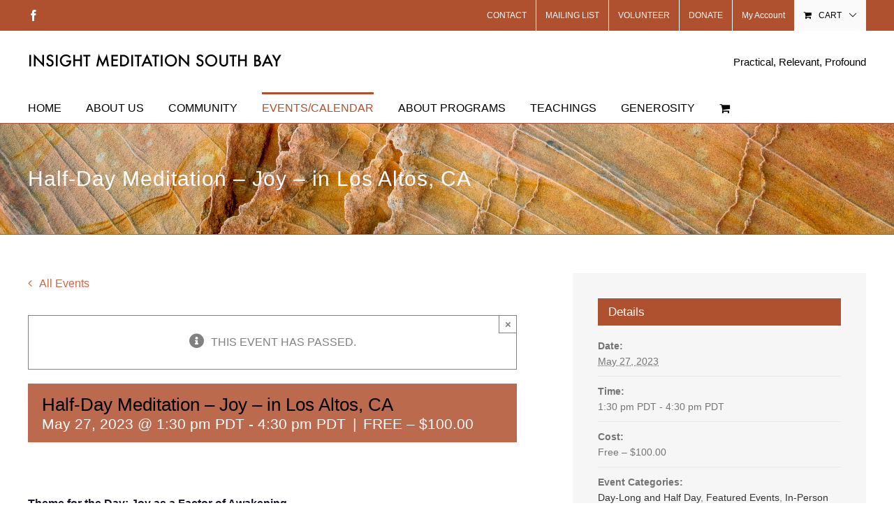

--- FILE ---
content_type: text/html; charset=UTF-8
request_url: https://staging.imsb.org/event/half-day-meditation-in-los-altos-ca/
body_size: 29368
content:
<!DOCTYPE html>
<html class="avada-html-layout-wide avada-html-header-position-top awb-scroll" lang="en-US" prefix="og: http://ogp.me/ns# fb: http://ogp.me/ns/fb#">
<head>
	<meta http-equiv="X-UA-Compatible" content="IE=edge" />
	<meta http-equiv="Content-Type" content="text/html; charset=utf-8"/>
	<meta name="viewport" content="width=device-width, initial-scale=1" />
	<title>Half-Day Meditation – Joy – in Los Altos, CA &#8211; Insight Meditation South Bay</title>
<meta name='robots' content='max-image-preview:large' />
<link rel="alternate" type="application/rss+xml" title="Insight Meditation South Bay &raquo; Feed" href="https://staging.imsb.org/feed/" />
<link rel="alternate" type="application/rss+xml" title="Insight Meditation South Bay &raquo; Comments Feed" href="https://staging.imsb.org/comments/feed/" />
<link rel="alternate" type="text/calendar" title="Insight Meditation South Bay &raquo; iCal Feed" href="https://staging.imsb.org/events/?ical=1" />
		
		
		
									<meta name="description" content="Theme for the Day: Joy as a Factor of Awakening
A meditation program with Shaila Catherine
This half-day meditation program will nurture the development of mindfulness, concentration, and full awareness in activities. We teach classic Buddhist approaches that enhance attention skills, bring mindfulness to meet the everyday experiences, and cultivate deep calm and liberating wisdom.

The program will include"/>
				
		<meta property="og:locale" content="en_US"/>
		<meta property="og:type" content="article"/>
		<meta property="og:site_name" content="Insight Meditation South Bay"/>
		<meta property="og:title" content="Half-Day Meditation – Joy – in Los Altos, CA"/>
				<meta property="og:description" content="Theme for the Day: Joy as a Factor of Awakening
A meditation program with Shaila Catherine
This half-day meditation program will nurture the development of mindfulness, concentration, and full awareness in activities. We teach classic Buddhist approaches that enhance attention skills, bring mindfulness to meet the everyday experiences, and cultivate deep calm and liberating wisdom.

The program will include"/>
				<meta property="og:url" content="https://staging.imsb.org/event/half-day-meditation-in-los-altos-ca/"/>
													<meta property="article:modified_time" content="2022-12-27T18:41:32-08:00"/>
											<meta property="og:image" content="https://staging.imsb.org/wp-content/uploads/2017/03/IMSB_Title_New.png"/>
		<meta property="og:image:width" content="365"/>
		<meta property="og:image:height" content="22"/>
		<meta property="og:image:type" content="image/png"/>
				<script type="text/javascript">
/* <![CDATA[ */
window._wpemojiSettings = {"baseUrl":"https:\/\/s.w.org\/images\/core\/emoji\/15.0.3\/72x72\/","ext":".png","svgUrl":"https:\/\/s.w.org\/images\/core\/emoji\/15.0.3\/svg\/","svgExt":".svg","source":{"concatemoji":"https:\/\/staging.imsb.org\/wp-includes\/js\/wp-emoji-release.min.js?ver=4f47686d12960f19b37c88f0af6c6755"}};
/*! This file is auto-generated */
!function(i,n){var o,s,e;function c(e){try{var t={supportTests:e,timestamp:(new Date).valueOf()};sessionStorage.setItem(o,JSON.stringify(t))}catch(e){}}function p(e,t,n){e.clearRect(0,0,e.canvas.width,e.canvas.height),e.fillText(t,0,0);var t=new Uint32Array(e.getImageData(0,0,e.canvas.width,e.canvas.height).data),r=(e.clearRect(0,0,e.canvas.width,e.canvas.height),e.fillText(n,0,0),new Uint32Array(e.getImageData(0,0,e.canvas.width,e.canvas.height).data));return t.every(function(e,t){return e===r[t]})}function u(e,t,n){switch(t){case"flag":return n(e,"\ud83c\udff3\ufe0f\u200d\u26a7\ufe0f","\ud83c\udff3\ufe0f\u200b\u26a7\ufe0f")?!1:!n(e,"\ud83c\uddfa\ud83c\uddf3","\ud83c\uddfa\u200b\ud83c\uddf3")&&!n(e,"\ud83c\udff4\udb40\udc67\udb40\udc62\udb40\udc65\udb40\udc6e\udb40\udc67\udb40\udc7f","\ud83c\udff4\u200b\udb40\udc67\u200b\udb40\udc62\u200b\udb40\udc65\u200b\udb40\udc6e\u200b\udb40\udc67\u200b\udb40\udc7f");case"emoji":return!n(e,"\ud83d\udc26\u200d\u2b1b","\ud83d\udc26\u200b\u2b1b")}return!1}function f(e,t,n){var r="undefined"!=typeof WorkerGlobalScope&&self instanceof WorkerGlobalScope?new OffscreenCanvas(300,150):i.createElement("canvas"),a=r.getContext("2d",{willReadFrequently:!0}),o=(a.textBaseline="top",a.font="600 32px Arial",{});return e.forEach(function(e){o[e]=t(a,e,n)}),o}function t(e){var t=i.createElement("script");t.src=e,t.defer=!0,i.head.appendChild(t)}"undefined"!=typeof Promise&&(o="wpEmojiSettingsSupports",s=["flag","emoji"],n.supports={everything:!0,everythingExceptFlag:!0},e=new Promise(function(e){i.addEventListener("DOMContentLoaded",e,{once:!0})}),new Promise(function(t){var n=function(){try{var e=JSON.parse(sessionStorage.getItem(o));if("object"==typeof e&&"number"==typeof e.timestamp&&(new Date).valueOf()<e.timestamp+604800&&"object"==typeof e.supportTests)return e.supportTests}catch(e){}return null}();if(!n){if("undefined"!=typeof Worker&&"undefined"!=typeof OffscreenCanvas&&"undefined"!=typeof URL&&URL.createObjectURL&&"undefined"!=typeof Blob)try{var e="postMessage("+f.toString()+"("+[JSON.stringify(s),u.toString(),p.toString()].join(",")+"));",r=new Blob([e],{type:"text/javascript"}),a=new Worker(URL.createObjectURL(r),{name:"wpTestEmojiSupports"});return void(a.onmessage=function(e){c(n=e.data),a.terminate(),t(n)})}catch(e){}c(n=f(s,u,p))}t(n)}).then(function(e){for(var t in e)n.supports[t]=e[t],n.supports.everything=n.supports.everything&&n.supports[t],"flag"!==t&&(n.supports.everythingExceptFlag=n.supports.everythingExceptFlag&&n.supports[t]);n.supports.everythingExceptFlag=n.supports.everythingExceptFlag&&!n.supports.flag,n.DOMReady=!1,n.readyCallback=function(){n.DOMReady=!0}}).then(function(){return e}).then(function(){var e;n.supports.everything||(n.readyCallback(),(e=n.source||{}).concatemoji?t(e.concatemoji):e.wpemoji&&e.twemoji&&(t(e.twemoji),t(e.wpemoji)))}))}((window,document),window._wpemojiSettings);
/* ]]> */
</script>
<style id='wp-emoji-styles-inline-css' type='text/css'>

	img.wp-smiley, img.emoji {
		display: inline !important;
		border: none !important;
		box-shadow: none !important;
		height: 1em !important;
		width: 1em !important;
		margin: 0 0.07em !important;
		vertical-align: -0.1em !important;
		background: none !important;
		padding: 0 !important;
	}
</style>
<link rel='stylesheet' id='collapscore-css-css' href='https://staging.imsb.org/wp-content/plugins/jquery-collapse-o-matic/css/core_style.css?ver=1.0' type='text/css' media='all' />
<link rel='stylesheet' id='collapseomatic-css-css' href='https://staging.imsb.org/wp-content/plugins/jquery-collapse-o-matic/css/light_style.css?ver=1.6' type='text/css' media='all' />
<style id='woocommerce-inline-inline-css' type='text/css'>
.woocommerce form .form-row .required { visibility: visible; }
</style>
<link rel='stylesheet' id='avada-parent-stylesheet-css' href='https://staging.imsb.org/wp-content/themes/Avada/style.css?ver=4f47686d12960f19b37c88f0af6c6755' type='text/css' media='all' />
<link rel='stylesheet' id='fusion-dynamic-css-css' href='https://staging.imsb.org/wp-content/uploads/fusion-styles/3c5b5351c1699bc226d23bfc7ec84609.min.css?ver=3.11.7' type='text/css' media='all' />
<script type="text/template" id="tmpl-variation-template">
	<div class="woocommerce-variation-description">{{{ data.variation.variation_description }}}</div>
	<div class="woocommerce-variation-price">{{{ data.variation.price_html }}}</div>
	<div class="woocommerce-variation-availability">{{{ data.variation.availability_html }}}</div>
</script>
<script type="text/template" id="tmpl-unavailable-variation-template">
	<p>Sorry, this product is unavailable. Please choose a different combination.</p>
</script>
<script type="text/javascript" src="https://staging.imsb.org/wp-includes/js/jquery/jquery.min.js?ver=3.7.1" id="jquery-core-js"></script>
<script type="text/javascript" src="https://staging.imsb.org/wp-includes/js/jquery/jquery-migrate.min.js?ver=3.4.1" id="jquery-migrate-js"></script>
<script type="text/javascript" src="https://staging.imsb.org/wp-content/plugins/event-tickets/common/src/resources/js/tribe-common.min.js?ver=5.3.0" id="tribe-common-js"></script>
<script type="text/javascript" src="https://staging.imsb.org/wp-content/plugins/the-events-calendar/src/resources/js/views/breakpoints.min.js?ver=6.5.1" id="tribe-events-views-v2-breakpoints-js"></script>
<script type="text/javascript" src="https://staging.imsb.org/wp-content/plugins/woocommerce/assets/js/jquery-blockui/jquery.blockUI.min.js?ver=2.7.0-wc.8.9.4" id="jquery-blockui-js" defer="defer" data-wp-strategy="defer"></script>
<script type="text/javascript" id="wc-add-to-cart-js-extra">
/* <![CDATA[ */
var wc_add_to_cart_params = {"ajax_url":"\/wp-admin\/admin-ajax.php","wc_ajax_url":"\/?wc-ajax=%%endpoint%%","i18n_view_cart":"View cart","cart_url":"https:\/\/staging.imsb.org\/cart\/","is_cart":"","cart_redirect_after_add":"no"};
/* ]]> */
</script>
<script type="text/javascript" src="https://staging.imsb.org/wp-content/plugins/woocommerce/assets/js/frontend/add-to-cart.min.js?ver=8.9.4" id="wc-add-to-cart-js" defer="defer" data-wp-strategy="defer"></script>
<script type="text/javascript" src="https://staging.imsb.org/wp-content/plugins/woocommerce/assets/js/js-cookie/js.cookie.min.js?ver=2.1.4-wc.8.9.4" id="js-cookie-js" defer="defer" data-wp-strategy="defer"></script>
<script type="text/javascript" id="woocommerce-js-extra">
/* <![CDATA[ */
var woocommerce_params = {"ajax_url":"\/wp-admin\/admin-ajax.php","wc_ajax_url":"\/?wc-ajax=%%endpoint%%"};
/* ]]> */
</script>
<script type="text/javascript" src="https://staging.imsb.org/wp-content/plugins/woocommerce/assets/js/frontend/woocommerce.min.js?ver=8.9.4" id="woocommerce-js" defer="defer" data-wp-strategy="defer"></script>
<script src='https://staging.imsb.org/wp-content/plugins/event-tickets/common/src/resources/js/underscore-before.js'></script>
<script type="text/javascript" src="https://staging.imsb.org/wp-includes/js/underscore.min.js?ver=1.13.4" id="underscore-js"></script>
<script src='https://staging.imsb.org/wp-content/plugins/event-tickets/common/src/resources/js/underscore-after.js'></script>
<script type="text/javascript" id="wp-util-js-extra">
/* <![CDATA[ */
var _wpUtilSettings = {"ajax":{"url":"\/wp-admin\/admin-ajax.php"}};
/* ]]> */
</script>
<script type="text/javascript" src="https://staging.imsb.org/wp-includes/js/wp-util.min.js?ver=4f47686d12960f19b37c88f0af6c6755" id="wp-util-js"></script>
<script type="text/javascript" id="wc-add-to-cart-variation-js-extra">
/* <![CDATA[ */
var wc_add_to_cart_variation_params = {"wc_ajax_url":"\/?wc-ajax=%%endpoint%%","i18n_no_matching_variations_text":"Sorry, no products matched your selection. Please choose a different combination.","i18n_make_a_selection_text":"Please select some product options before adding this product to your cart.","i18n_unavailable_text":"Sorry, this product is unavailable. Please choose a different combination."};
/* ]]> */
</script>
<script type="text/javascript" src="https://staging.imsb.org/wp-content/plugins/woocommerce/assets/js/frontend/add-to-cart-variation.min.js?ver=8.9.4" id="wc-add-to-cart-variation-js" defer="defer" data-wp-strategy="defer"></script>
<link rel="https://api.w.org/" href="https://staging.imsb.org/wp-json/" /><link rel="alternate" type="application/json" href="https://staging.imsb.org/wp-json/wp/v2/tribe_events/18208" /><link rel="EditURI" type="application/rsd+xml" title="RSD" href="https://staging.imsb.org/xmlrpc.php?rsd" />
<link rel="canonical" href="https://staging.imsb.org/event/half-day-meditation-in-los-altos-ca/" />
<link rel="alternate" type="application/json+oembed" href="https://staging.imsb.org/wp-json/oembed/1.0/embed?url=https%3A%2F%2Fstaging.imsb.org%2Fevent%2Fhalf-day-meditation-in-los-altos-ca%2F" />
<link rel="alternate" type="text/xml+oembed" href="https://staging.imsb.org/wp-json/oembed/1.0/embed?url=https%3A%2F%2Fstaging.imsb.org%2Fevent%2Fhalf-day-meditation-in-los-altos-ca%2F&#038;format=xml" />
<meta name="et-api-version" content="v1"><meta name="et-api-origin" content="https://staging.imsb.org"><link rel="https://theeventscalendar.com/" href="https://staging.imsb.org/wp-json/tribe/tickets/v1/" /><meta name="tec-api-version" content="v1"><meta name="tec-api-origin" content="https://staging.imsb.org"><link rel="alternate" href="https://staging.imsb.org/wp-json/tribe/events/v1/events/18208" /><style type="text/css" id="css-fb-visibility">@media screen and (max-width: 640px){.fusion-no-small-visibility{display:none !important;}body .sm-text-align-center{text-align:center !important;}body .sm-text-align-left{text-align:left !important;}body .sm-text-align-right{text-align:right !important;}body .sm-flex-align-center{justify-content:center !important;}body .sm-flex-align-flex-start{justify-content:flex-start !important;}body .sm-flex-align-flex-end{justify-content:flex-end !important;}body .sm-mx-auto{margin-left:auto !important;margin-right:auto !important;}body .sm-ml-auto{margin-left:auto !important;}body .sm-mr-auto{margin-right:auto !important;}body .fusion-absolute-position-small{position:absolute;top:auto;width:100%;}.awb-sticky.awb-sticky-small{ position: sticky; top: var(--awb-sticky-offset,0); }}@media screen and (min-width: 641px) and (max-width: 1024px){.fusion-no-medium-visibility{display:none !important;}body .md-text-align-center{text-align:center !important;}body .md-text-align-left{text-align:left !important;}body .md-text-align-right{text-align:right !important;}body .md-flex-align-center{justify-content:center !important;}body .md-flex-align-flex-start{justify-content:flex-start !important;}body .md-flex-align-flex-end{justify-content:flex-end !important;}body .md-mx-auto{margin-left:auto !important;margin-right:auto !important;}body .md-ml-auto{margin-left:auto !important;}body .md-mr-auto{margin-right:auto !important;}body .fusion-absolute-position-medium{position:absolute;top:auto;width:100%;}.awb-sticky.awb-sticky-medium{ position: sticky; top: var(--awb-sticky-offset,0); }}@media screen and (min-width: 1025px){.fusion-no-large-visibility{display:none !important;}body .lg-text-align-center{text-align:center !important;}body .lg-text-align-left{text-align:left !important;}body .lg-text-align-right{text-align:right !important;}body .lg-flex-align-center{justify-content:center !important;}body .lg-flex-align-flex-start{justify-content:flex-start !important;}body .lg-flex-align-flex-end{justify-content:flex-end !important;}body .lg-mx-auto{margin-left:auto !important;margin-right:auto !important;}body .lg-ml-auto{margin-left:auto !important;}body .lg-mr-auto{margin-right:auto !important;}body .fusion-absolute-position-large{position:absolute;top:auto;width:100%;}.awb-sticky.awb-sticky-large{ position: sticky; top: var(--awb-sticky-offset,0); }}</style>	<noscript><style>.woocommerce-product-gallery{ opacity: 1 !important; }</style></noscript>
	<style type="text/css" id="custom-background-css">
body.custom-background { background-color: #af502f; }
</style>
	<script type="application/ld+json">
[{"@context":"http://schema.org","@type":"Event","name":"Half-Day Meditation \u2013 Joy \u2013 in Los Altos, CA","description":"&lt;p&gt;Theme for the Day: Joy as a Factor of Awakening A meditation program with Shaila Catherine This half-day meditation program will\u00a0nurture the development of mindfulness, concentration, and full awareness in activities. We teach classic Buddhist approaches that enhance attention skills, bring mindfulness to meet the everyday experiences, and cultivate deep calm and liberating wisdom. The [&hellip;]&lt;/p&gt;\\n","url":"https://staging.imsb.org/event/half-day-meditation-in-los-altos-ca/","offers":[{"@type":"Offer","url":"https://staging.imsb.org/event/half-day-meditation-in-los-altos-ca/","price":100,"category":"primary","availability":"InStock","priceCurrency":"USD","validFrom":"2022-10-15T00:00:00+00:00","validThrough":"2023-05-27T00:00:00+00:00"},{"@type":"Offer","url":"https://staging.imsb.org/event/half-day-meditation-in-los-altos-ca/","price":75,"category":"primary","availability":"InStock","priceCurrency":"USD","validFrom":"2022-10-15T00:00:00+00:00","validThrough":"2023-05-27T00:00:00+00:00"},{"@type":"Offer","url":"https://staging.imsb.org/event/half-day-meditation-in-los-altos-ca/","price":50,"category":"primary","availability":"InStock","priceCurrency":"USD","validFrom":"2022-10-15T00:00:00+00:00","validThrough":"2023-05-27T00:00:00+00:00"},{"@type":"Offer","url":"https://staging.imsb.org/event/half-day-meditation-in-los-altos-ca/","price":25,"category":"primary","availability":"InStock","priceCurrency":"USD","validFrom":"2022-10-15T00:00:00+00:00","validThrough":"2023-05-27T00:00:00+00:00"},{"@type":"Offer","url":"https://staging.imsb.org/event/half-day-meditation-in-los-altos-ca/","price":0,"category":"primary","availability":"InStock","priceCurrency":"USD","validFrom":"2022-10-15T00:00:00+00:00","validThrough":"2023-05-27T00:00:00+00:00"}],"eventAttendanceMode":"https://schema.org/OfflineEventAttendanceMode","eventStatus":"https://schema.org/EventScheduled","startDate":"2023-05-27T13:30:00-07:00","endDate":"2023-05-27T16:30:00-07:00","location":{"@type":"Place","name":"Foothills Congregational Church","description":"","url":"https://staging.imsb.org/venue/foothills-congregational-church/","address":{"@type":"PostalAddress","streetAddress":"461 Orange Ave","addressLocality":"Los Altos","addressRegion":"CA","postalCode":"94022","addressCountry":"United States"},"geo":{"@type":"GeoCoordinates","latitude":37.3747689,"longitude":-122.1170292},"telephone":"","sameAs":""},"organizer":{"@type":"Person","name":"IMSB contact","description":"&lt;p&gt;sit&lt;/p&gt;\\n","url":"","telephone":"(408) 335-6417","email":"&#67;l&#105;&#99;k &#111;n&#32;link&#32;&#117;&#110;der &#79;&#114;ga&#110;&#105;z&#101;&#114;.","sameAs":""},"performer":"Organization"}]
</script>		<style type="text/css" id="wp-custom-css">
			/*
You can add your own CSS here.

Click the help icon above to learn more.
*/
.gform_wrapper .gfield_html ul {
padding-left: 20px !important;
}
/*
Events Calendar -- Font chenges
*/
@media (min-width: 768px) {
    .tribe-events-content ol, .tribe-events-content p, .tribe-events-content ul {
        font-size: 14px;
        line-height: 1.7;
    }
}
/*
Events Calendar -- Use our fonts on Events Calendar
*/
.tribe-events-content {
    color: #000000;
    font-family:"Lucuda Sans Unicode", "Lucida Grande", sans-serif;
}
/*
Events Calendar -- Color on Single Event page is different from other Event titles
*/
.single-tribe_events .tribe-events-single-event-title {
    color: #000000 !important;
}

.tribe-events-schedule .recurringinfo {
    background-color:rgba(175, 80, 47, 0.0);
}
/*
Events Calendar -- Calendar Grid Fix, awaiting a plug-in update from Modern Tribe 2021-06-26
*/
.tribe-events .tribe-events-calendar-month__day {
  height: auto;
}
/*
Events Calendar -- Bulleted lists appearing incorrectly on Event Pages 2021-06-26
*/
.tribe-events-content ol, .tribe-events-content ul {
    list-style-position: outside;
    margin-left: 20px;
}

.tribe-events-content a {
    border-bottom: 1px solid #c96a49;
    color: #c96149;
    transition:color .2s ease
}
.tribe-events-content a:active, .tribe-events-content a:focus, .tribe-events-content a:hover {
    border-bottom: 1px solid #af502f;
    color:#af502f;
}

		</style>
				<script type="text/javascript">
			var doc = document.documentElement;
			doc.setAttribute( 'data-useragent', navigator.userAgent );
		</script>
		
	</head>

<body data-rsssl=1 class="tribe_events-template-default single single-tribe_events postid-18208 custom-background theme-Avada woocommerce-no-js tribe-events-page-template tribe-no-js tec-no-tickets-on-recurring tec-no-rsvp-on-recurring tribe-filter-live has-sidebar fusion-image-hovers fusion-pagination-sizing fusion-button_type-flat fusion-button_span-no fusion-button_gradient-linear avada-image-rollover-circle-no avada-image-rollover-yes avada-image-rollover-direction-left fusion-body ltr fusion-sticky-header no-tablet-sticky-header no-mobile-sticky-header avada-has-rev-slider-styles fusion-disable-outline fusion-sub-menu-fade mobile-logo-pos-left layout-wide-mode avada-has-boxed-modal-shadow-none layout-scroll-offset-full avada-has-zero-margin-offset-top fusion-top-header menu-text-align-left fusion-woo-product-design-classic fusion-woo-shop-page-columns-4 fusion-woo-related-columns-4 fusion-woo-archive-page-columns-3 avada-has-woo-gallery-disabled woo-sale-badge-circle woo-outofstock-badge-top_bar mobile-menu-design-modern fusion-show-pagination-text fusion-header-layout-v4 avada-responsive avada-footer-fx-none avada-menu-highlight-style-bar fusion-search-form-classic fusion-main-menu-search-dropdown fusion-avatar-square avada-sticky-shrinkage avada-dropdown-styles avada-blog-layout-large avada-blog-archive-layout-large avada-ec-not-100-width avada-ec-meta-layout-sidebar avada-header-shadow-no avada-menu-icon-position-left avada-has-megamenu-shadow avada-has-mainmenu-dropdown-divider avada-has-pagetitle-bg-full avada-has-100-footer avada-has-breadcrumb-mobile-hidden avada-has-titlebar- avada-has-pagination-padding avada-flyout-menu-direction-fade avada-ec-views-v2 events-single tribe-events-style-skeleton tribe-theme-Avada" data-awb-post-id="18208">
		<a class="skip-link screen-reader-text" href="#content">Skip to content</a>

	<div id="boxed-wrapper">
		
		<div id="wrapper" class="fusion-wrapper">
			<div id="home" style="position:relative;top:-1px;"></div>
							
					
			<header class="fusion-header-wrapper">
				<div class="fusion-header-v4 fusion-logo-alignment fusion-logo-left fusion-sticky-menu- fusion-sticky-logo- fusion-mobile-logo- fusion-sticky-menu-only fusion-header-menu-align-left fusion-mobile-menu-design-modern">
					
<div class="fusion-secondary-header">
	<div class="fusion-row">
					<div class="fusion-alignleft">
				<div class="fusion-social-links-header"><div class="fusion-social-networks"><div class="fusion-social-networks-wrapper"><a  class="fusion-social-network-icon fusion-tooltip fusion-facebook awb-icon-facebook" style data-placement="bottom" data-title="Facebook" data-toggle="tooltip" title="Facebook" href="https://www.facebook.com/IMeditationSB/" target="_blank" rel="noreferrer"><span class="screen-reader-text">Facebook</span></a></div></div></div>			</div>
							<div class="fusion-alignright">
				<nav class="fusion-secondary-menu" role="navigation" aria-label="Secondary Menu"><ul id="menu-top-menu" class="menu"><li  id="menu-item-2675"  class="menu-item menu-item-type-post_type menu-item-object-page menu-item-2675"  data-item-id="2675"><a  href="https://staging.imsb.org/about-us/contact-us/" class="fusion-bar-highlight"><span class="menu-text">CONTACT</span></a></li><li  id="menu-item-3546"  class="menu-item menu-item-type-custom menu-item-object-custom menu-item-3546"  data-item-id="3546"><a  href="https://staging.imsb.org/about-us/join-mailing-list/" class="fusion-bar-highlight"><span class="menu-text">MAILING LIST</span></a></li><li  id="menu-item-2762"  class="menu-item menu-item-type-post_type menu-item-object-page menu-item-2762"  data-item-id="2762"><a  href="https://staging.imsb.org/community/volunteering/" class="fusion-bar-highlight"><span class="menu-text">VOLUNTEER</span></a></li><li  id="menu-item-11614"  class="menu-item menu-item-type-post_type menu-item-object-page menu-item-11614"  data-item-id="11614"><a  href="https://staging.imsb.org/generosity/donate-now/" class="fusion-bar-highlight"><span class="menu-text">DONATE</span></a></li><li class="menu-item fusion-dropdown-menu menu-item-has-children fusion-custom-menu-item fusion-menu-login-box"><a href="https://staging.imsb.org/my-account/" aria-haspopup="true" class="fusion-bar-highlight"><span class="menu-text">My Account</span></a><div class="fusion-custom-menu-item-contents"><form action="https://staging.imsb.org/wp-login.php" name="loginform" method="post"><p><input type="text" class="input-text" name="log" id="username-top-menu-697085f1cb0ce" value="" placeholder="Username" /></p><p><input type="password" class="input-text" name="pwd" id="password-top-menu-697085f1cb0ce" value="" placeholder="Password" /></p><p class="fusion-remember-checkbox"><label for="fusion-menu-login-box-rememberme-top-menu-697085f1cb0ce"><input name="rememberme" type="checkbox" id="fusion-menu-login-box-rememberme" value="forever"> Remember Me</label></p><input type="hidden" name="fusion_woo_login_box" value="true" /><p class="fusion-login-box-submit"><input type="submit" name="wp-submit" id="wp-submit-top-menu-697085f1cb0ce" class="button button-small default comment-submit" value="Log In"><input type="hidden" name="redirect" value=""></p></form><a class="fusion-menu-login-box-register" href="https://staging.imsb.org/my-account/" title="Register">Register</a></div></li><li class="fusion-custom-menu-item fusion-menu-cart fusion-secondary-menu-cart"><a class="fusion-secondary-menu-icon fusion-bar-highlight" href="https://staging.imsb.org/cart/"><span class="menu-text" aria-label="View Cart">Cart</span></a></li></ul></nav><nav class="fusion-mobile-nav-holder fusion-mobile-menu-text-align-left" aria-label="Secondary Mobile Menu"></nav>			</div>
			</div>
</div>
<div class="fusion-header-sticky-height"></div>
<div class="fusion-sticky-header-wrapper"> <!-- start fusion sticky header wrapper -->
	<div class="fusion-header">
		<div class="fusion-row">
							<div class="fusion-logo" data-margin-top="0px" data-margin-bottom="0px" data-margin-left="0px" data-margin-right="0px">
			<a class="fusion-logo-link"  href="https://staging.imsb.org/" >

						<!-- standard logo -->
			<img src="https://staging.imsb.org/wp-content/uploads/2017/03/IMSB_Title_New.png" srcset="https://staging.imsb.org/wp-content/uploads/2017/03/IMSB_Title_New.png 1x" width="365" height="22" alt="Insight Meditation South Bay Logo" data-retina_logo_url="" class="fusion-standard-logo" />

			
					</a>
		
<div class="fusion-header-content-3-wrapper">
			<h3 class="fusion-header-tagline">
			Practical,  Relevant, Profound		</h3>
	</div>
</div>
								<div class="fusion-mobile-menu-icons">
							<a href="#" class="fusion-icon awb-icon-bars" aria-label="Toggle mobile menu" aria-expanded="false"></a>
		
		
		
					<a href="https://staging.imsb.org/cart/" class="fusion-icon awb-icon-shopping-cart"  aria-label="Toggle mobile cart"></a>
			</div>
			
					</div>
	</div>
	<div class="fusion-secondary-main-menu">
		<div class="fusion-row">
			<nav class="fusion-main-menu" aria-label="Main Menu"><ul id="menu-main-menu" class="fusion-menu"><li  id="menu-item-122"  class="menu-item menu-item-type-custom menu-item-object-custom menu-item-home menu-item-122"  data-item-id="122"><a  href="https://staging.imsb.org/" class="fusion-bar-highlight"><span class="menu-text">HOME</span></a></li><li  id="menu-item-123"  class="menu-item menu-item-type-post_type menu-item-object-page menu-item-has-children menu-item-123 fusion-dropdown-menu"  data-item-id="123"><a  href="https://staging.imsb.org/about-us/" class="fusion-bar-highlight"><span class="menu-text">ABOUT US</span></a><ul class="sub-menu"><li  id="menu-item-124"  class="menu-item menu-item-type-post_type menu-item-object-page menu-item-124 fusion-dropdown-submenu" ><a  href="https://staging.imsb.org/about-us/imsb-overview/" class="fusion-bar-highlight"><span>IMSB Overview</span></a></li><li  id="menu-item-298"  class="menu-item menu-item-type-post_type menu-item-object-page menu-item-298 fusion-dropdown-submenu" ><a  href="https://staging.imsb.org/about-us/founder-and-principal-teacher-shaila-catherine/" class="fusion-bar-highlight"><span>Shaila Catherine—Principal Teacher</span></a></li><li  id="menu-item-126"  class="menu-item menu-item-type-post_type menu-item-object-page menu-item-126 fusion-dropdown-submenu" ><a  href="https://staging.imsb.org/about-us/teachers-2/" class="fusion-bar-highlight"><span>Teachers</span></a></li><li  id="menu-item-127"  class="menu-item menu-item-type-post_type menu-item-object-page menu-item-127 fusion-dropdown-submenu" ><a  href="https://staging.imsb.org/about-us/meditation-practices/" class="fusion-bar-highlight"><span>Meditation Practices</span></a></li><li  id="menu-item-128"  class="menu-item menu-item-type-post_type menu-item-object-page menu-item-128 fusion-dropdown-submenu" ><a  href="https://staging.imsb.org/about-us/frequently-asked-questions/" class="fusion-bar-highlight"><span>Frequently Asked Questions</span></a></li><li  id="menu-item-5262"  class="menu-item menu-item-type-post_type menu-item-object-page menu-item-5262 fusion-dropdown-submenu" ><a  href="https://staging.imsb.org/about-us/jhana-and-concentration-training-faqs/" class="fusion-bar-highlight"><span>Jhana and Concentration Training – FAQs</span></a></li><li  id="menu-item-129"  class="menu-item menu-item-type-post_type menu-item-object-page menu-item-129 fusion-dropdown-submenu" ><a  href="https://staging.imsb.org/about-us/contact-us/" class="fusion-bar-highlight"><span>Find &#038; Contact Us</span></a></li><li  id="menu-item-130"  class="menu-item menu-item-type-post_type menu-item-object-page menu-item-130 fusion-dropdown-submenu" ><a  href="https://staging.imsb.org/about-us/join-mailing-list/" class="fusion-bar-highlight"><span>Join Our Mailing List</span></a></li></ul></li><li  id="menu-item-131"  class="menu-item menu-item-type-post_type menu-item-object-page menu-item-has-children menu-item-131 fusion-dropdown-menu"  data-item-id="131"><a  href="https://staging.imsb.org/community/" class="fusion-bar-highlight"><span class="menu-text">COMMUNITY</span></a><ul class="sub-menu"><li  id="menu-item-1385"  class="menu-item menu-item-type-post_type menu-item-object-page menu-item-1385 fusion-dropdown-submenu" ><a  href="https://staging.imsb.org/community/board-of-directors-and-volunteers/" class="fusion-bar-highlight"><span>Leadership &#038; Board of Directors</span></a></li><li  id="menu-item-151"  class="menu-item menu-item-type-post_type menu-item-object-page menu-item-151 fusion-dropdown-submenu" ><a  href="https://staging.imsb.org/community/volunteering/" class="fusion-bar-highlight"><span>Volunteering</span></a></li><li  id="menu-item-1510"  class="menu-item menu-item-type-post_type menu-item-object-page menu-item-1510 fusion-dropdown-submenu" ><a  href="https://staging.imsb.org/community/outreach-aid-and-compassion-activities/" class="fusion-bar-highlight"><span>Compassion &#038; Outreach Activities</span></a></li></ul></li><li  id="menu-item-2418"  class="menu-item menu-item-type-custom menu-item-object-custom menu-item-has-children current-menu-item current_page_item menu-item-2418 fusion-dropdown-menu"  data-item-id="2418"><a  href="https://staging.imsb.org/events/" class="fusion-bar-highlight"><span class="menu-text">EVENTS/CALENDAR</span></a><ul class="sub-menu"><li  id="menu-item-8559"  class="menu-item menu-item-type-custom menu-item-object-custom menu-item-8559 fusion-dropdown-submenu" ><a  href="https://staging.imsb.org/events/month/" class="fusion-bar-highlight"><span>Calendar &#8211; by Month</span></a></li><li  id="menu-item-3488"  class="menu-item menu-item-type-custom menu-item-object-custom menu-item-3488 fusion-dropdown-submenu" ><a  href="https://staging.imsb.org/events/category/upcoming-special-events/list/" class="fusion-bar-highlight"><span>Featured Events</span></a></li><li  id="menu-item-3485"  class="menu-item menu-item-type-custom menu-item-object-custom menu-item-3485 fusion-dropdown-submenu" ><a  href="https://staging.imsb.org/events/category/open-for-registration/list/" class="fusion-bar-highlight"><span>Open for Registration</span></a></li><li  id="menu-item-20373"  class="menu-item menu-item-type-custom menu-item-object-custom menu-item-20373 fusion-dropdown-submenu" ><a  href="https://staging.imsb.org/events/category/local/list/" class="fusion-bar-highlight"><span>Local</span></a></li><li  id="menu-item-3486"  class="menu-item menu-item-type-custom menu-item-object-custom menu-item-3486 fusion-dropdown-submenu" ><a  href="https://staging.imsb.org/events/category/day-long-practice-event/list/" class="fusion-bar-highlight"><span>Daylong &#038; Half-day Practice</span></a></li><li  id="menu-item-3487"  class="menu-item menu-item-type-custom menu-item-object-custom menu-item-3487 fusion-dropdown-submenu" ><a  href="https://staging.imsb.org/events/category/online-courses/list/" class="fusion-bar-highlight"><span>Online Programs</span></a></li><li  id="menu-item-16486"  class="menu-item menu-item-type-custom menu-item-object-custom menu-item-16486 fusion-dropdown-submenu" ><a  href="https://staging.imsb.org/events/category/in-person/list/" class="fusion-bar-highlight"><span>In-Person Events</span></a></li><li  id="menu-item-2416"  class="menu-item menu-item-type-custom menu-item-object-custom menu-item-2416 fusion-dropdown-submenu" ><a  href="https://staging.imsb.org/events/category/retreat/list/" class="fusion-bar-highlight"><span>Retreats with Shaila</span></a></li></ul></li><li  id="menu-item-133"  class="menu-item menu-item-type-post_type menu-item-object-page menu-item-has-children menu-item-133 fusion-dropdown-menu"  data-item-id="133"><a  href="https://staging.imsb.org/programs/" class="fusion-bar-highlight"><span class="menu-text">ABOUT PROGRAMS</span></a><ul class="sub-menu"><li  id="menu-item-137"  class="menu-item menu-item-type-post_type menu-item-object-page menu-item-137 fusion-dropdown-submenu" ><a  href="https://staging.imsb.org/programs/daylong-and-half-day-programs/" class="fusion-bar-highlight"><span>Daylong &#038; Half Day Programs</span></a></li><li  id="menu-item-136"  class="menu-item menu-item-type-post_type menu-item-object-page menu-item-136 fusion-dropdown-submenu" ><a  href="https://staging.imsb.org/programs/retreats/" class="fusion-bar-highlight"><span>Retreats</span></a></li><li  id="menu-item-139"  class="menu-item menu-item-type-post_type menu-item-object-page menu-item-139 fusion-dropdown-submenu" ><a  href="https://staging.imsb.org/programs/online-courses/" class="fusion-bar-highlight"><span>Online Courses</span></a></li></ul></li><li  id="menu-item-141"  class="menu-item menu-item-type-post_type menu-item-object-page menu-item-has-children menu-item-141 fusion-dropdown-menu"  data-item-id="141"><a  href="https://staging.imsb.org/teachings/" class="fusion-bar-highlight"><span class="menu-text">TEACHINGS</span></a><ul class="sub-menu"><li  id="menu-item-525"  class="menu-item menu-item-type-post_type menu-item-object-page menu-item-525 fusion-dropdown-submenu" ><a  href="https://staging.imsb.org/teachings/vipassana-practice/" class="fusion-bar-highlight"><span>Vipassana Practice</span></a></li><li  id="menu-item-3454"  class="menu-item menu-item-type-custom menu-item-object-custom menu-item-3454 fusion-dropdown-submenu" ><a  href="https://shailacatherine.com/focused-and-fearless/" class="fusion-bar-highlight"><span>Book &#8211; Focused and Fearless</span></a></li><li  id="menu-item-17901"  class="menu-item menu-item-type-custom menu-item-object-custom menu-item-has-children menu-item-17901 fusion-dropdown-submenu" ><a  href="https://shailacatherine.com/wisdom-wide-and-deep/" class="fusion-bar-highlight"><span>Book – Wisdom Wide and Deep</span></a><ul class="sub-menu"><li  id="menu-item-2006"  class="menu-item menu-item-type-post_type menu-item-object-page menu-item-2006" ><a  href="https://staging.imsb.org/teachings/book-wisdom-wide-and-deep/test-table-for-buddhist-lists/" class="fusion-bar-highlight"><span>Study Guides for Wisdom Wide and Deep</span></a></li></ul></li><li  id="menu-item-147"  class="menu-item menu-item-type-post_type menu-item-object-page menu-item-147 fusion-dropdown-submenu" ><a  href="https://staging.imsb.org/teachings/buddhist-lists/" class="fusion-bar-highlight"><span>Buddhist Lists</span></a></li></ul></li><li  id="menu-item-148"  class="menu-item menu-item-type-post_type menu-item-object-page menu-item-has-children menu-item-148 fusion-dropdown-menu"  data-item-id="148"><a  href="https://staging.imsb.org/generosity/" class="fusion-bar-highlight"><span class="menu-text">GENEROSITY</span></a><ul class="sub-menu"><li  id="menu-item-11620"  class="menu-item menu-item-type-post_type menu-item-object-page menu-item-11620 fusion-dropdown-submenu" ><a  href="https://staging.imsb.org/generosity/donate-now/" class="fusion-bar-highlight"><span>Donate Now</span></a></li><li  id="menu-item-150"  class="menu-item menu-item-type-post_type menu-item-object-page menu-item-150 fusion-dropdown-submenu" ><a  href="https://staging.imsb.org/generosity/teachers-support/" class="fusion-bar-highlight"><span>Teacher Support</span></a></li><li  id="menu-item-1780"  class="menu-item menu-item-type-post_type menu-item-object-page menu-item-1780 fusion-dropdown-submenu" ><a  href="https://staging.imsb.org/generosity/yearend-appeal/" class="fusion-bar-highlight"><span>Annual Appeal Letter</span></a></li><li  id="menu-item-153"  class="menu-item menu-item-type-post_type menu-item-object-page menu-item-153 fusion-dropdown-submenu" ><a  href="https://staging.imsb.org/generosity/planned-giving/" class="fusion-bar-highlight"><span>Planned Giving</span></a></li><li  id="menu-item-154"  class="menu-item menu-item-type-post_type menu-item-object-page menu-item-154 fusion-dropdown-submenu" ><a  href="https://staging.imsb.org/generosity/stock-transfers/" class="fusion-bar-highlight"><span>Stock Transfers</span></a></li><li  id="menu-item-155"  class="menu-item menu-item-type-post_type menu-item-object-page menu-item-155 fusion-dropdown-submenu" ><a  href="https://staging.imsb.org/generosity/in-kind-gifts/" class="fusion-bar-highlight"><span>In-Kind Gifts</span></a></li><li  id="menu-item-1488"  class="menu-item menu-item-type-post_type menu-item-object-page menu-item-1488 fusion-dropdown-submenu" ><a  href="https://staging.imsb.org/generosity/scholarship-fund/" class="fusion-bar-highlight"><span>Scholarship Fund</span></a></li></ul></li><li class="fusion-custom-menu-item fusion-menu-cart fusion-main-menu-cart"><a class="fusion-main-menu-icon fusion-bar-highlight" href="https://staging.imsb.org/cart/"><span class="menu-text" aria-label="View Cart"></span></a></li></ul></nav>
<nav class="fusion-mobile-nav-holder fusion-mobile-menu-text-align-left" aria-label="Main Menu Mobile"></nav>

					</div>
	</div>
</div> <!-- end fusion sticky header wrapper -->
				</div>
				<div class="fusion-clearfix"></div>
			</header>
								
							<div id="sliders-container" class="fusion-slider-visibility">
					</div>
				
					
							
			<section class="avada-page-titlebar-wrapper" aria-label="Page Title Bar">
	<div class="fusion-page-title-bar fusion-page-title-bar-breadcrumbs fusion-page-title-bar-left">
		<div class="fusion-page-title-row">
			<div class="fusion-page-title-wrapper">
				<div class="fusion-page-title-captions">

																							<h1 class="entry-title">Half-Day Meditation – Joy – in Los Altos, CA</h1>

											
					
				</div>

													
			</div>
		</div>
	</div>
</section>

						<main id="main" class="clearfix ">
				<div class="fusion-row" style="">
<section id="content" style="float: left;">
	<div id="tribe-events-pg-template">
		<div class="tribe-events-before-html"></div><span class="tribe-events-ajax-loading"><img class="tribe-events-spinner-medium" src="https://staging.imsb.org/wp-content/plugins/the-events-calendar/src/resources/images/tribe-loading.gif" alt="Loading Events" /></span>		
<div id="tribe-events-content" class="tribe-events-single">

			<p class="tribe-events-back">
			<a href="https://staging.imsb.org/events/"><span>All Events</span></a>
		</p>
	
	<!-- Notices -->
	<div class="fusion-alert alert general alert-info fusion-alert-center tribe-events-notices fusion-alert-capitalize awb-alert-native-link-color alert-dismissable awb-alert-close-boxed" role="alert"><div class="fusion-alert-content-wrapper"><span class="alert-icon"><i class="awb-icon-info-circle" aria-hidden="true"></i></span><span class="fusion-alert-content"><span>This event has passed.</span></span></div><button type="button" class="close toggle-alert" data-dismiss="alert" aria-label="Close">&times;</button></div>
			<div id="post-18208" class="post-18208 tribe_events type-tribe_events status-publish hentry tribe_events_cat-day-long-practice-event tribe_events_cat-upcoming-special-events tribe_events_cat-in-person cat_day-long-practice-event cat_upcoming-special-events cat_in-person">
							<div class="fusion-events-featured-image fusion-events-single-title">
							<div class="fusion-events-single-title-content">
			<h2 class="tribe-events-single-event-title summary entry-title">Half-Day Meditation – Joy – in Los Altos, CA</h2>			<div class="tribe-events-schedule updated published tribe-clearfix">
				<h3><span class="tribe-event-date-start">May 27, 2023 @ 1:30 pm PDT</span> - <span class="tribe-event-time">4:30 pm PDT</span></h3>									<span class="tribe-events-divider">|</span>
					<span class="tribe-events-cost">Free – &#036;100.00</span>
							</div>
		</div>
									</div>

			<!-- Event content -->
						<div class="tribe-events-single-event-description tribe-events-content entry-content description">
				<h3>Theme for the Day: Joy as a Factor of Awakening</h3>
<h3>A meditation program with Shaila Catherine</h3>
<p><strong>This half-day meditation program</strong> will nurture the development of mindfulness, concentration, and full awareness in activities. We teach classic Buddhist approaches that enhance attention skills, bring mindfulness to meet the everyday experiences, and cultivate deep calm and liberating wisdom.</p>
<p><strong>The program</strong> will include sitting and walking meditation, and meditation instructions. There may be opportunities for individual meetings with the teacher. This half-day program is appropriate for new and experienced meditators.</p>
<h3>Reserve your spot!</h3>
<p><span class="s1">Choose a ticket below to reserve your seat. The ticketing process will allow you to make a donation online to avoid cash handling at the event. You will be required to agree to follow COVID-19 precautions and to provide location information for contact tracing purposes. </span></p>
<p><span class="s1">If attendees arrive without a reservation, they may be admitted as space permits. We will gather contact tracing information and COVID precaution agreement on site. </span></p>
<h3 class="p4"><span class="s1">Experience Level:</span></h3>
<p class="p4"><span class="s1">This event is appropriate for newcomers as well as experienced practitioners. The program includes silent or guided meditation and teachings.</span></p>
<h3>COVID-19 Precautions:</h3>
<ul>
<li>Always bring a face mask to our events. Assume that face masks are required when indoors, but in certain conditions we may announce that masks are optional.</li>
<li>We will seat the speaker at least 12 feet from the attendees. To support hearing and understanding of the talk, the speaker may not wear a mask while teaching.</li>
</ul>
<p>By taking a ticket below you are stating that you are fully vaccinated and that you agree to:</p>
<ul>
<li style="list-style-type: none;">
<ol>
<li>wear a face mask in all indoor spaces unless an announcement relaxes this requirement. We currently require masks whenever weather requires the closing of doors and windows or when we cannot maintain a 6 foot distance between seats. When ventilation is good and we have adequate distance between seats, we may announce that masks are optional.</li>
<li>only attend if you feel healthy and have no symptoms of illness;</li>
<li>try to maintain a social distance between people whenever possible;</li>
<li>contact IMSB at sit<img decoding="async" class="alignnone size-full wp-image-3054" src="https://staging.imsb.org/wp-content/uploads/2014/11/Address_at_imsb.gif" alt="" width="73" height="19" /> if you become sick within a week of attending one of our in-person gatherings.</li>
</ol>
</li>
</ul>
<p><strong>Please note:</strong> IMSB will maintain information for possible contact tracing. We will use the billing address entered during the ticketing process for that purpose. We will include this contact information on IMSB’s mailing list; you may unsubscribe from our list at any time.</p>
<h3>What to Bring:</h3>
<p>Wear clothing that is suitable for the outdoor temperatures on the day of the event. Bring a blanket, shawl, scarf, sweater, or whatever you like to stay warm since we will maximize ventilation by keeping the doors and windows open during the event. The floor is not carpeted. Bring a mat or cushion if you want to sit on the floor. Standard folding chairs are provided.</p>
<h3>Dana/Donations:</h3>
<p>IMSB relies upon the generosity of participants to support our teachers and to cover organizational expenses that continue whether we are meeting in-person or online. <a href="https://staging.imsb.org/generosity/donate-now/">Dana</a> is a word in the ancient Pali language that describes donations, offerings, and generosity. We encourage you to give joyfully and generously, according to your resources and means. You may include your donation with your ticket selection, give gifts of cash or checks through the baskets at the event, or donate online via credit card, Paypal or Network For Good through our <a href="https://staging.imsb.org/generosity/donate-now/">Donate Now</a> page. IMSB is a 501(c) (3) organization. Donations are tax-deductible as permitted by law.</p>
			</div>
			<!-- .tribe-events-single-event-description -->
			<div class="tribe-events tribe-common">
	<div class="tribe-events-c-subscribe-dropdown__container">
		<div class="tribe-events-c-subscribe-dropdown">
			<div class="tribe-common-c-btn-border tribe-events-c-subscribe-dropdown__button">
				<svg  class="tribe-common-c-svgicon tribe-common-c-svgicon--cal-export tribe-events-c-subscribe-dropdown__export-icon"  viewBox="0 0 23 17" xmlns="http://www.w3.org/2000/svg">
  <path fill-rule="evenodd" clip-rule="evenodd" d="M.128.896V16.13c0 .211.145.383.323.383h15.354c.179 0 .323-.172.323-.383V.896c0-.212-.144-.383-.323-.383H.451C.273.513.128.684.128.896Zm16 6.742h-.901V4.679H1.009v10.729h14.218v-3.336h.901V7.638ZM1.01 1.614h14.218v2.058H1.009V1.614Z" />
  <path d="M20.5 9.846H8.312M18.524 6.953l2.89 2.909-2.855 2.855" stroke-width="1.2" stroke-linecap="round" stroke-linejoin="round"/>
</svg>
				<button
					class="tribe-events-c-subscribe-dropdown__button-text"
					aria-expanded="false"
					aria-controls="tribe-events-subscribe-dropdown-content"
					aria-label=""
				>
					Add to calendar				</button>
				<svg  class="tribe-common-c-svgicon tribe-common-c-svgicon--caret-down tribe-events-c-subscribe-dropdown__button-icon"  viewBox="0 0 10 7" xmlns="http://www.w3.org/2000/svg" aria-hidden="true"><path fill-rule="evenodd" clip-rule="evenodd" d="M1.008.609L5 4.6 8.992.61l.958.958L5 6.517.05 1.566l.958-.958z" class="tribe-common-c-svgicon__svg-fill"/></svg>
			</div>
			<div id="tribe-events-subscribe-dropdown-content" class="tribe-events-c-subscribe-dropdown__content">
				<ul class="tribe-events-c-subscribe-dropdown__list">
											
<li class="tribe-events-c-subscribe-dropdown__list-item">
	<a
		href="https://www.google.com/calendar/event?action=TEMPLATE&#038;dates=20230527T133000/20230527T163000&#038;text=Half-Day%20Meditation%20%E2%80%93%20Joy%20%E2%80%93%20in%20Los%20Altos%2C%20CA&#038;details=%3Ch3%3ETheme+for+the+Day%3A+Joy+as+a+Factor+of+Awakening%3C%2Fh3%3E%3Ch3%3EA+meditation+program+with+Shaila+Catherine%3C%2Fh3%3E%3Cstrong%3EThis+half-day+meditation+program%3C%2Fstrong%3E+will%C2%A0nurture+the+development+of+mindfulness%2C+concentration%2C+and+full+awareness+in+activities.+We+teach+classic+Buddhist+approaches+that+enhance+attention+skills%2C+bring+mindfulness+to+meet+the+everyday+experiences%2C+and+cultivate+deep+calm+and+liberating+wisdom.%3Cstrong%3EThe+program%3C%2Fstrong%3E+will+include+sitting+and+walking+meditation%2C+and+meditation+instructions.+There+may+be+opportunities+for+individual+meetings+with+the+teacher.+This+half-day+program+is+appropriate+for+new+and+experienced+meditators.%3Ch3%3EReserve+your+spot%21%3C%2Fh3%3E%3Cspan+class%3D%22s1%22%3EChoose+a+ticket+below+to+reserve+your+seat.+The+ticketing+process+will+allow+you+to+make+a+donation+online+to+avoid+cash+handling+at+the+event.+You+will+be+required+to+agree+to+follow+COVID-19+precautions+and+to+provide+location+information+for+contact+tracing+purposes.%C2%A0%3C%2Fspan%3C%2Fspan%3E+%28View+Full+event+Description+Here%3A+https%3A%2F%2Fstaging.imsb.org%2Fevent%2Fhalf-day-meditation-in-los-altos-ca%2F%29&#038;location=Foothills%20Congregational%20Church,%20461%20Orange%20Ave,%20Los%20Altos,%20CA,%2094022,%20United%20States&#038;trp=false&#038;ctz=America/Los_Angeles&#038;sprop=website:https://staging.imsb.org"
		class="tribe-events-c-subscribe-dropdown__list-item-link"
		target="_blank"
		rel="noopener noreferrer nofollow noindex"
	>
		Google Calendar	</a>
</li>
											
<li class="tribe-events-c-subscribe-dropdown__list-item">
	<a
		href="webcal://staging.imsb.org/event/half-day-meditation-in-los-altos-ca/?ical=1"
		class="tribe-events-c-subscribe-dropdown__list-item-link"
		target="_blank"
		rel="noopener noreferrer nofollow noindex"
	>
		iCalendar	</a>
</li>
											
<li class="tribe-events-c-subscribe-dropdown__list-item">
	<a
		href="https://outlook.office.com/owa/?path=/calendar/action/compose&#038;rrv=addevent&#038;startdt=2023-05-27T13:30:00-07:00&#038;enddt=2023-05-27T16:30:00-07:00&#038;location=Foothills%20Congregational%20Church,%20461%20Orange%20Ave,%20Los%20Altos,%20CA,%2094022,%20United%20States&#038;subject=Half-Day%20Meditation%20%E2%80%93%20Joy%20%E2%80%93%20in%20Los%20Altos%2C%20CA&#038;body=Theme%20for%20the%20Day%3A%20Joy%20as%20a%20Factor%20of%20AwakeningA%20meditation%20program%20with%20Shaila%20CatherineThis%20half-day%20meditation%20program%20will%C2%A0nurture%20the%20development%20of%20mindfulness%2C%20concentration%2C%20and%20full%20awareness%20in%20activities.%20We%20teach%20classic%20Buddhist%20approaches%20that%20enhance%20attention%20skills%2C%20bring%20mindfulness%20to%20meet%20the%20everyday%20experiences%2C%20and%20cultivate%20deep%20calm%20and%20liberating%20wisdom.The%20program%20will%20include%20sitting%20and%20walking%20meditation%2C%20and%20meditation%20instructions.%20There%20may%20be%20opportunities%20for%20individual%20meetings%20with%20the%20teacher.%20This%20half-day%20program%20is%20appropriate%20for%20new%20and%20experienced%20meditators.Reserve%20your%20spot%21Choose%20a%20ticket%20below%20to%20reserve%20your%20seat.%20The%20ticketing%20process%20will%20allow%20you%20to%20make%20a%20donation%20online%20to%20avoid%20cash%20handling%20at%20the%20event.%20You%20will%20be%20required%20to%20agree%20to%20follow%20COVID-19%20precautions%20and%20to%20provide%20location%20information%20for%20contact%20tracing%20%28View%20Full%20Event%20Description%20Here%3A%20https%3A%2F%2Fstaging.imsb.org%2Fevent%2Fhalf-day-meditation-in-los-altos-ca%2F%29"
		class="tribe-events-c-subscribe-dropdown__list-item-link"
		target="_blank"
		rel="noopener noreferrer nofollow noindex"
	>
		Outlook 365	</a>
</li>
											
<li class="tribe-events-c-subscribe-dropdown__list-item">
	<a
		href="https://outlook.live.com/owa/?path=/calendar/action/compose&#038;rrv=addevent&#038;startdt=2023-05-27T13:30:00-07:00&#038;enddt=2023-05-27T16:30:00-07:00&#038;location=Foothills%20Congregational%20Church,%20461%20Orange%20Ave,%20Los%20Altos,%20CA,%2094022,%20United%20States&#038;subject=Half-Day%20Meditation%20%E2%80%93%20Joy%20%E2%80%93%20in%20Los%20Altos%2C%20CA&#038;body=Theme%20for%20the%20Day%3A%20Joy%20as%20a%20Factor%20of%20AwakeningA%20meditation%20program%20with%20Shaila%20CatherineThis%20half-day%20meditation%20program%20will%C2%A0nurture%20the%20development%20of%20mindfulness%2C%20concentration%2C%20and%20full%20awareness%20in%20activities.%20We%20teach%20classic%20Buddhist%20approaches%20that%20enhance%20attention%20skills%2C%20bring%20mindfulness%20to%20meet%20the%20everyday%20experiences%2C%20and%20cultivate%20deep%20calm%20and%20liberating%20wisdom.The%20program%20will%20include%20sitting%20and%20walking%20meditation%2C%20and%20meditation%20instructions.%20There%20may%20be%20opportunities%20for%20individual%20meetings%20with%20the%20teacher.%20This%20half-day%20program%20is%20appropriate%20for%20new%20and%20experienced%20meditators.Reserve%20your%20spot%21Choose%20a%20ticket%20below%20to%20reserve%20your%20seat.%20The%20ticketing%20process%20will%20allow%20you%20to%20make%20a%20donation%20online%20to%20avoid%20cash%20handling%20at%20the%20event.%20You%20will%20be%20required%20to%20agree%20to%20follow%20COVID-19%20precautions%20and%20to%20provide%20location%20information%20for%20contact%20tracing%20%28View%20Full%20Event%20Description%20Here%3A%20https%3A%2F%2Fstaging.imsb.org%2Fevent%2Fhalf-day-meditation-in-los-altos-ca%2F%29"
		class="tribe-events-c-subscribe-dropdown__list-item-link"
		target="_blank"
		rel="noopener noreferrer nofollow noindex"
	>
		Outlook Live	</a>
</li>
									</ul>
			</div>
		</div>
	</div>
</div>

			<!-- Event meta -->
						<form
	id="tribe-tickets"
	action="https://staging.imsb.org/cart/"
	 class="tribe-block tribe-tickets tribe-common" 	method="post"
	enctype='multipart/form-data'
	data-provider="Tribe__Tickets_Plus__Commerce__WooCommerce__Main"
	autocomplete="off"
	data-provider-id="woo"
	novalidate
>
	<h2 class="tribe-common-h4 tribe-common-h--alt tribe-tickets__title">
		Tickets	</h2>
	<input type="hidden" name="tribe_tickets_saving_attendees" value="1"/>
	<input type="hidden" name="tribe_tickets_ar" value="1"/>
	<input type="hidden" name="tribe_tickets_ar_data" value="" id="tribe_tickets_block_ar_data"/>
	<div id="tribe-tickets__notice__tickets-in-cart"  class="tribe-tickets__notice tribe-tickets__notice--barred tribe-tickets__notice--barred-left" >
	
	<div  class="tribe-common-b2 tribe-tickets-notice__content tribe-common-b3" >
		The numbers below include tickets for this event already in your cart. Clicking "Get Tickets" will allow you to edit any existing attendee information as well as change ticket quantities.	</div>
</div>
<input name="provider" value="Tribe__Tickets_Plus__Commerce__WooCommerce__Main" class="tribe-tickets-provider" type="hidden">
<div  class="tribe-tickets__item tribe-tickets__item--inactive post-18208 tribe_events type-tribe_events status-publish hentry tribe_events_cat-day-long-practice-event tribe_events_cat-upcoming-special-events tribe_events_cat-in-person cat_day-long-practice-event cat_upcoming-special-events cat_in-person" >
	<div
	class="tribe-tickets__item__content tribe-tickets__item__content--inactive"
>
	Tickets are no longer available</div>
</div>
<div class="tribe-common">
	<div  class="tribe-tickets-loader__dots tribe-common-c-loader tribe-common-a11y-hidden tribe-tickets-loader__tickets-block"  >
		<svg  class="tribe-common-c-svgicon tribe-common-c-svgicon--dot tribe-common-c-loader__dot tribe-common-c-loader__dot--first"  viewBox="0 0 15 15" xmlns="http://www.w3.org/2000/svg"><circle cx="7.5" cy="7.5" r="7.5"/></svg>
		<svg  class="tribe-common-c-svgicon tribe-common-c-svgicon--dot tribe-common-c-loader__dot tribe-common-c-loader__dot--second"  viewBox="0 0 15 15" xmlns="http://www.w3.org/2000/svg"><circle cx="7.5" cy="7.5" r="7.5"/></svg>
		<svg  class="tribe-common-c-svgicon tribe-common-c-svgicon--dot tribe-common-c-loader__dot tribe-common-c-loader__dot--third"  viewBox="0 0 15 15" xmlns="http://www.w3.org/2000/svg"><circle cx="7.5" cy="7.5" r="7.5"/></svg>
	</div>
</div>

</form>

<div class="tribe-common">
	<span id="tribe-tickets__modal_target"></span>
</div>
		</div> <!-- #post-x -->

			<div class="fusion-sharing-box fusion-theme-sharing-box fusion-single-sharing-box">
		<h4>Share This Story, Choose Your Platform!</h4>
		<div class="fusion-social-networks"><div class="fusion-social-networks-wrapper"><a  class="fusion-social-network-icon fusion-tooltip fusion-facebook awb-icon-facebook" style="color:var(--sharing_social_links_icon_color);" data-placement="top" data-title="Facebook" data-toggle="tooltip" title="Facebook" href="https://www.facebook.com/sharer.php?u=https%3A%2F%2Fstaging.imsb.org%2Fevent%2Fhalf-day-meditation-in-los-altos-ca%2F&amp;t=Half-Day%20Meditation%20%E2%80%93%20Joy%20%E2%80%93%20in%20Los%20Altos%2C%20CA" target="_blank" rel="noreferrer"><span class="screen-reader-text">Facebook</span></a><a  class="fusion-social-network-icon fusion-tooltip fusion-twitter awb-icon-twitter" style="color:var(--sharing_social_links_icon_color);" data-placement="top" data-title="X" data-toggle="tooltip" title="X" href="https://twitter.com/share?url=https%3A%2F%2Fstaging.imsb.org%2Fevent%2Fhalf-day-meditation-in-los-altos-ca%2F&amp;text=Half-Day%20Meditation%20%E2%80%93%20Joy%20%E2%80%93%20in%20Los%20Altos%2C%20CA" target="_blank" rel="noopener noreferrer"><span class="screen-reader-text">X</span></a><a  class="fusion-social-network-icon fusion-tooltip fusion-reddit awb-icon-reddit" style="color:var(--sharing_social_links_icon_color);" data-placement="top" data-title="Reddit" data-toggle="tooltip" title="Reddit" href="https://reddit.com/submit?url=https://staging.imsb.org/event/half-day-meditation-in-los-altos-ca/&amp;title=Half-Day%20Meditation%20%E2%80%93%20Joy%20%E2%80%93%20in%20Los%20Altos%2C%20CA" target="_blank" rel="noopener noreferrer"><span class="screen-reader-text">Reddit</span></a><a  class="fusion-social-network-icon fusion-tooltip fusion-linkedin awb-icon-linkedin" style="color:var(--sharing_social_links_icon_color);" data-placement="top" data-title="LinkedIn" data-toggle="tooltip" title="LinkedIn" href="https://www.linkedin.com/shareArticle?mini=true&amp;url=https%3A%2F%2Fstaging.imsb.org%2Fevent%2Fhalf-day-meditation-in-los-altos-ca%2F&amp;title=Half-Day%20Meditation%20%E2%80%93%20Joy%20%E2%80%93%20in%20Los%20Altos%2C%20CA&amp;summary=Theme%20for%20the%20Day%3A%20Joy%20as%20a%20Factor%20of%20Awakening%0D%0AA%20meditation%20program%20with%20Shaila%20Catherine%0D%0AThis%20half-day%20meditation%20program%20will%C2%A0nurture%20the%20development%20of%20mindfulness%2C%20concentration%2C%20and%20full%20awareness%20in%20activities.%20We%20teach%20classic%20Buddhist%20approaches" target="_blank" rel="noopener noreferrer"><span class="screen-reader-text">LinkedIn</span></a><a  class="fusion-social-network-icon fusion-tooltip fusion-tumblr awb-icon-tumblr" style="color:var(--sharing_social_links_icon_color);" data-placement="top" data-title="Tumblr" data-toggle="tooltip" title="Tumblr" href="https://www.tumblr.com/share/link?url=https%3A%2F%2Fstaging.imsb.org%2Fevent%2Fhalf-day-meditation-in-los-altos-ca%2F&amp;name=Half-Day%20Meditation%20%E2%80%93%20Joy%20%E2%80%93%20in%20Los%20Altos%2C%20CA&amp;description=Theme%20for%20the%20Day%3A%20Joy%20as%20a%20Factor%20of%20Awakening%0D%0AA%20meditation%20program%20with%20Shaila%20Catherine%0D%0AThis%20half-day%20meditation%20program%20will%C2%A0nurture%20the%20development%20of%20mindfulness%2C%20concentration%2C%20and%20full%20awareness%20in%20activities.%20We%20teach%20classic%20Buddhist%20approaches%20that%20enhance%20attention%20skills%2C%20bring%20mindfulness%20to%20meet%20the%20everyday%20experiences%2C%20and%20cultivate%20deep%20calm%20and%20liberating%20wisdom.%0D%0A%0D%0AThe%20program%20will%20include" target="_blank" rel="noopener noreferrer"><span class="screen-reader-text">Tumblr</span></a><a  class="fusion-social-network-icon fusion-tooltip fusion-pinterest awb-icon-pinterest" style="color:var(--sharing_social_links_icon_color);" data-placement="top" data-title="Pinterest" data-toggle="tooltip" title="Pinterest" href="https://pinterest.com/pin/create/button/?url=https%3A%2F%2Fstaging.imsb.org%2Fevent%2Fhalf-day-meditation-in-los-altos-ca%2F&amp;description=Theme%20for%20the%20Day%3A%20Joy%20as%20a%20Factor%20of%20Awakening%0D%0AA%20meditation%20program%20with%20Shaila%20Catherine%0D%0AThis%20half-day%20meditation%20program%20will%C2%A0nurture%20the%20development%20of%20mindfulness%2C%20concentration%2C%20and%20full%20awareness%20in%20activities.%20We%20teach%20classic%20Buddhist%20approaches%20that%20enhance%20attention%20skills%2C%20bring%20mindfulness%20to%20meet%20the%20everyday%20experiences%2C%20and%20cultivate%20deep%20calm%20and%20liberating%20wisdom.%0D%0A%0D%0AThe%20program%20will%20include&amp;media=" target="_blank" rel="noopener noreferrer"><span class="screen-reader-text">Pinterest</span></a><a  class="fusion-social-network-icon fusion-tooltip fusion-vk awb-icon-vk fusion-last-social-icon" style="color:var(--sharing_social_links_icon_color);" data-placement="top" data-title="Vk" data-toggle="tooltip" title="Vk" href="https://vk.com/share.php?url=https%3A%2F%2Fstaging.imsb.org%2Fevent%2Fhalf-day-meditation-in-los-altos-ca%2F&amp;title=Half-Day%20Meditation%20%E2%80%93%20Joy%20%E2%80%93%20in%20Los%20Altos%2C%20CA&amp;description=Theme%20for%20the%20Day%3A%20Joy%20as%20a%20Factor%20of%20Awakening%0D%0AA%20meditation%20program%20with%20Shaila%20Catherine%0D%0AThis%20half-day%20meditation%20program%20will%C2%A0nurture%20the%20development%20of%20mindfulness%2C%20concentration%2C%20and%20full%20awareness%20in%20activities.%20We%20teach%20classic%20Buddhist%20approaches%20that%20enhance%20attention%20skills%2C%20bring%20mindfulness%20to%20meet%20the%20everyday%20experiences%2C%20and%20cultivate%20deep%20calm%20and%20liberating%20wisdom.%0D%0A%0D%0AThe%20program%20will%20include" target="_blank" rel="noopener noreferrer"><span class="screen-reader-text">Vk</span></a><div class="fusion-clearfix"></div></div></div>	</div>
	
			
	<!-- Event footer -->
	<div id="tribe-events-footer">
		<!-- Navigation -->
		<h3 class="tribe-events-visuallyhidden">Event Navigation</h3>
		<ul class="tribe-events-sub-nav">
			<li class="tribe-events-nav-previous"><a href="https://staging.imsb.org/event/weekly-sitting-and-dhamma-talk-2015-03-03/2023-05-26/">Effortless Mindfulness – author Lisa Dale Miller</a></li>
			<li class="tribe-events-nav-next"><a href="https://staging.imsb.org/event/weekly-sitting-and-dhamma-talk-2015-03-03/2023-05-27/">Effortless Mindfulness – author Lisa Dale Miller</a></li>
		</ul>
		<!-- .tribe-events-sub-nav -->
	</div>
	<!-- #tribe-events-footer -->

</div><!-- #tribe-events-content -->
		<div class="tribe-events-after-html"></div>
<!--
This calendar is powered by The Events Calendar.
http://evnt.is/18wn
-->
	</div> <!-- #tribe-events-pg-template -->
</section>
<aside id="sidebar" class="sidebar fusion-widget-area fusion-content-widget-area fusion-sidebar-right fusion-everywhere" style="float: right;" data="">
																	
	<div class="tribe-events-single-section tribe-events-event-meta primary tribe-clearfix">


<div class="tribe-events-meta-group tribe-events-meta-group-details">
	<h4 class="tribe-events-single-section-title"> Details </h4>
	<dl>

		
			<dt class="tribe-events-start-date-label"> Date: </dt>
			<dd>
				<abbr class="tribe-events-abbr tribe-events-start-date published dtstart" title="2023-05-27"> May 27, 2023 </abbr>
			</dd>

			<dt class="tribe-events-start-time-label"> Time: </dt>
			<dd>
				<div class="tribe-events-abbr tribe-events-start-time published dtstart" title="2023-05-27">
					1:30 pm PDT - 4:30 pm PDT									</div>
			</dd>

		
		
		
			<dt class="tribe-events-event-cost-label"> Cost: </dt>
			<dd class="tribe-events-event-cost"> Free – &#036;100.00 </dd>
		
		<dt class="tribe-events-event-categories-label">Event Categories:</dt> <dd class="tribe-events-event-categories"><a href="https://staging.imsb.org/events/category/day-long-practice-event/" rel="tag">Day-Long and Half Day</a>, <a href="https://staging.imsb.org/events/category/upcoming-special-events/" rel="tag">Featured Events</a>, <a href="https://staging.imsb.org/events/category/in-person/" rel="tag">In-Person</a></dd>
		
		
			</dl>
</div>

<div class="tribe-events-meta-group tribe-events-meta-group-venue">
	<h4 class="tribe-events-single-section-title"> Venue </h4>
	<dl>
				<dt
			class="tribe-common-a11y-visual-hide"
			aria-label="Venue name: This represents the name of the event venue."
		>
					</dt>
		<dd class="tribe-venue"> <a href="https://staging.imsb.org/venue/foothills-congregational-church/">Foothills Congregational Church</a> </dd>

					<dt
				class="tribe-common-a11y-visual-hide"
				aria-label="Venue address: This represents the address of the event venue."
			>
							</dt>
			<dd class="tribe-venue-location">
				<address class="tribe-events-address">
					<span class="tribe-address">

<span class="tribe-street-address">461 Orange Ave</span>
	
		<br>
		<span class="tribe-locality">Los Altos</span><span class="tribe-delimiter">,</span>

	<abbr class="tribe-region tribe-events-abbr" title="California">CA</abbr>

	<span class="tribe-postal-code">94022</span>

	<span class="tribe-country-name">United States</span>

</span>

											<a class="tribe-events-gmap" href="https://www.google.com/maps/search/?api=1&#038;query=37.3747689%2C-122.1170292" title="Click to view a Google Map" target="_blank" rel="noreferrer noopener">+ Google Map</a>									</address>
			</dd>
		
		
		
			</dl>
</div>

<div class="tribe-events-meta-group tribe-events-meta-group-organizer">
	<h4 class="tribe-events-single-section-title">Organizer</h4>
	<dl>
					<dt
				class="tribe-common-a11y-visual-hide"
				aria-label="Organizer name: This represents the name of the event organizer."
			>
							</dt>
			<dd class="tribe-organizer">
				<a href="https://staging.imsb.org/organizer/contact-person/" title="IMSB contact" target="_self" rel="">IMSB contact</a>			</dd>
							<dt class="tribe-organizer-tel-label">
					Phone				</dt>
				<dd class="tribe-organizer-tel">
					(408) 335-6417				</dd>
								<dt class="tribe-organizer-email-label">
					Email				</dt>
				<dd class="tribe-organizer-email">
					C&#108;i&#099;&#107; o&#110; &#108;&#105;n&#107;&#032;&#117;&#110;&#100;e&#114; &#079;&#114;&#103;anize&#114;.				</dd>
					</dl>
</div>

	</div>


					
					<div id="text-12" class="widget widget_text" style="border-style: solid;border-color:transparent;border-width:0px;">			<div class="textwidget"><div class="feature-box"><a href="https://staging.imsb.org/events/category/upcoming-special-events/list/">Featured Events</a> </div>
<div class="feature-box"><a href="https://staging.imsb.org/events/category/open-for-registration/list/">Open for Registration</a> </div>
</div>
		</div>			</aside>
						<div class="fusion-woocommerce-quick-view-overlay"></div>
<div class="fusion-woocommerce-quick-view-container quick-view woocommerce">
	<script type="text/javascript">
		var quickViewNonce =  '74c33bd4f6';
	</script>

	<div class="fusion-wqv-close">
		<button type="button"><span class="screen-reader-text">Close product quick view</span>&times;</button>
	</div>

	<div class="fusion-wqv-loader product">
		<h2 class="product_title entry-title">Title</h2>
		<div class="fusion-price-rating">
			<div class="price"></div>
			<div class="star-rating"></div>
		</div>
		<div class="fusion-slider-loading"></div>
	</div>

	<div class="fusion-wqv-preview-image"></div>

	<div class="fusion-wqv-content">
		<div class="product">
			<div class="woocommerce-product-gallery"></div>

			<div class="summary entry-summary scrollable">
				<div class="summary-content"></div>
			</div>
		</div>
	</div>
</div>

					</div>  <!-- fusion-row -->
				</main>  <!-- #main -->
				
				
								
					
		<div class="fusion-footer">
					
	<footer class="fusion-footer-widget-area fusion-widget-area">
		<div class="fusion-row">
			<div class="fusion-columns fusion-columns-3 fusion-widget-area">
				
																									<div class="fusion-column col-lg-4 col-md-4 col-sm-4">
							<section id="text-39" class="fusion-footer-widget-column widget widget_text" style="border-style: solid;border-color:transparent;border-width:0px;"><h4 class="widget-title">Insight Meditation South Bay</h4>			<div class="textwidget"><p>Cultivating mindfulness, tranquility, and wisdom.</p>
<p>PO Box 490<br />
Menlo Park, CA 94026</p>
</div>
		<div style="clear:both;"></div></section>																					</div>
																										<div class="fusion-column col-lg-4 col-md-4 col-sm-4">
							<section id="custom_html-18" class="widget_text fusion-footer-widget-column widget widget_custom_html" style="border-style: solid;border-color:transparent;border-width:0px;"><h4 class="widget-title">Find Shaila</h4><div class="textwidget custom-html-widget"><ul style="--awb-line-height:23.8px;--awb-icon-width:23.8px;--awb-icon-height:23.8px;--awb-icon-margin:9.8px;--awb-content-margin:33.6px;--awb-circlecolor:#ab8b65;--awb-circle-yes-font-size:12.32px;" class="fusion-checklist fusion-checklist-1 fusion-checklist-default type-icons"><li class="fusion-li-item" style=""><span class="icon-wrapper circle-yes"><i class="fusion-li-icon fa-external-link-alt fas" aria-hidden="true"></i></span><div class="fusion-li-item-content">
<a href="https://shailacatherine.com" target="_blank" rel="noopener">Shaila Catherine</a>
</div></li><li class="fusion-li-item" style=""><span class="icon-wrapper circle-yes"><i class="fusion-li-icon fa-external-link-alt fa" aria-hidden="true"></i></span><div class="fusion-li-item-content">
<a href="https://bodhicourses.org" target="_blank" rel="noopener">Bodhi Courses</a>
</div></li><li class="fusion-li-item" style=""><span class="icon-wrapper circle-yes"><i class="fusion-li-icon fa-link fas" aria-hidden="true"></i></span><div class="fusion-li-item-content">
<a href="/events/category/retreat/list/" target="_self" rel="noopener">Retreats with Shaila</a>
</div></li></ul></div><div style="clear:both;"></div></section>																					</div>
																										<div class="fusion-column fusion-column-last col-lg-4 col-md-4 col-sm-4">
							<section id="custom_html-19" class="widget_text fusion-footer-widget-column widget widget_custom_html" style="border-style: solid;border-color:transparent;border-width:0px;"><h4 class="widget-title">Keep in Touch</h4><div class="textwidget custom-html-widget"><ul style="--awb-line-height:23.8px;--awb-icon-width:23.8px;--awb-icon-height:23.8px;--awb-icon-margin:9.8px;--awb-content-margin:33.6px;--awb-circlecolor:#ab8b65;--awb-circle-yes-font-size:12.32px;" class="fusion-checklist fusion-checklist-2 fusion-checklist-default type-icons"><li class="fusion-li-item" style=""><span class="icon-wrapper circle-yes"><i class="fusion-li-icon fa-envelope fas" aria-hidden="true"></i></span><div class="fusion-li-item-content">
<a href="/contact/">Contact Us</a>
</div></li><li class="fusion-li-item" style=""><span class="icon-wrapper circle-yes"><i class="fusion-li-icon fa-envelope-open fas" aria-hidden="true"></i></span><div class="fusion-li-item-content">
<a href="/about-us/join-mailing-list/" target="_self" rel="noopener">Join Our Mailing List</a>
</div></li></ul></div><div style="clear:both;"></div></section>																					</div>
																																				
				<div class="fusion-clearfix"></div>
			</div> <!-- fusion-columns -->
		</div> <!-- fusion-row -->
	</footer> <!-- fusion-footer-widget-area -->

	
	<footer id="footer" class="fusion-footer-copyright-area">
		<div class="fusion-row">
			<div class="fusion-copyright-content">

				<div class="fusion-copyright-notice">
		<div>
		Principal photography by Rex Naden</br>
@2024 Insight Medittation South Bay | All Rights Reserved | Non-Profit Tax ID: 20-5201068	</div>
</div>
<div class="fusion-social-links-footer">
	<div class="fusion-social-networks"><div class="fusion-social-networks-wrapper"><a  class="fusion-social-network-icon fusion-tooltip fusion-facebook awb-icon-facebook" style data-placement="top" data-title="Facebook" data-toggle="tooltip" title="Facebook" href="https://www.facebook.com/IMeditationSB/" target="_blank" rel="noreferrer"><span class="screen-reader-text">Facebook</span></a></div></div></div>

			</div> <!-- fusion-fusion-copyright-content -->
		</div> <!-- fusion-row -->
	</footer> <!-- #footer -->
		</div> <!-- fusion-footer -->

		
					
												</div> <!-- wrapper -->
		</div> <!-- #boxed-wrapper -->
				<a class="fusion-one-page-text-link fusion-page-load-link" tabindex="-1" href="#" aria-hidden="true">Page load link</a>

		<div class="avada-footer-scripts">
					<script>
		( function ( body ) {
			'use strict';
			body.className = body.className.replace( /\btribe-no-js\b/, 'tribe-js' );
		} )( document.body );
		</script>
		<script type="text/javascript">var fusionNavIsCollapsed=function(e){var t,n;window.innerWidth<=e.getAttribute("data-breakpoint")?(e.classList.add("collapse-enabled"),e.classList.remove("awb-menu_desktop"),e.classList.contains("expanded")||(e.setAttribute("aria-expanded","false"),window.dispatchEvent(new Event("fusion-mobile-menu-collapsed",{bubbles:!0,cancelable:!0}))),(n=e.querySelectorAll(".menu-item-has-children.expanded")).length&&n.forEach(function(e){e.querySelector(".awb-menu__open-nav-submenu_mobile").setAttribute("aria-expanded","false")})):(null!==e.querySelector(".menu-item-has-children.expanded .awb-menu__open-nav-submenu_click")&&e.querySelector(".menu-item-has-children.expanded .awb-menu__open-nav-submenu_click").click(),e.classList.remove("collapse-enabled"),e.classList.add("awb-menu_desktop"),e.setAttribute("aria-expanded","true"),null!==e.querySelector(".awb-menu__main-ul")&&e.querySelector(".awb-menu__main-ul").removeAttribute("style")),e.classList.add("no-wrapper-transition"),clearTimeout(t),t=setTimeout(()=>{e.classList.remove("no-wrapper-transition")},400),e.classList.remove("loading")},fusionRunNavIsCollapsed=function(){var e,t=document.querySelectorAll(".awb-menu");for(e=0;e<t.length;e++)fusionNavIsCollapsed(t[e])};function avadaGetScrollBarWidth(){var e,t,n,l=document.createElement("p");return l.style.width="100%",l.style.height="200px",(e=document.createElement("div")).style.position="absolute",e.style.top="0px",e.style.left="0px",e.style.visibility="hidden",e.style.width="200px",e.style.height="150px",e.style.overflow="hidden",e.appendChild(l),document.body.appendChild(e),t=l.offsetWidth,e.style.overflow="scroll",t==(n=l.offsetWidth)&&(n=e.clientWidth),document.body.removeChild(e),jQuery("html").hasClass("awb-scroll")&&10<t-n?10:t-n}fusionRunNavIsCollapsed(),window.addEventListener("fusion-resize-horizontal",fusionRunNavIsCollapsed);</script><script> /* <![CDATA[ */var tribe_l10n_datatables = {"aria":{"sort_ascending":": activate to sort column ascending","sort_descending":": activate to sort column descending"},"length_menu":"Show _MENU_ entries","empty_table":"No data available in table","info":"Showing _START_ to _END_ of _TOTAL_ entries","info_empty":"Showing 0 to 0 of 0 entries","info_filtered":"(filtered from _MAX_ total entries)","zero_records":"No matching records found","search":"Search:","all_selected_text":"All items on this page were selected. ","select_all_link":"Select all pages","clear_selection":"Clear Selection.","pagination":{"all":"All","next":"Next","previous":"Previous"},"select":{"rows":{"0":"","_":": Selected %d rows","1":": Selected 1 row"}},"datepicker":{"dayNames":["Sunday","Monday","Tuesday","Wednesday","Thursday","Friday","Saturday"],"dayNamesShort":["Sun","Mon","Tue","Wed","Thu","Fri","Sat"],"dayNamesMin":["S","M","T","W","T","F","S"],"monthNames":["January","February","March","April","May","June","July","August","September","October","November","December"],"monthNamesShort":["January","February","March","April","May","June","July","August","September","October","November","December"],"monthNamesMin":["Jan","Feb","Mar","Apr","May","Jun","Jul","Aug","Sep","Oct","Nov","Dec"],"nextText":"Next","prevText":"Prev","currentText":"Today","closeText":"Done","today":"Today","clear":"Clear"},"registration_prompt":"There is unsaved attendee information. Are you sure you want to continue?"};/* ]]> */ </script>	<script type='text/javascript'>
		(function () {
			var c = document.body.className;
			c = c.replace(/woocommerce-no-js/, 'woocommerce-js');
			document.body.className = c;
		})();
	</script>
	<link rel='stylesheet' id='wc-blocks-style-css' href='https://staging.imsb.org/wp-content/plugins/woocommerce/assets/client/blocks/wc-blocks.css?ver=wc-8.9.4' type='text/css' media='all' />
<style id='global-styles-inline-css' type='text/css'>
body{--wp--preset--color--black: #000000;--wp--preset--color--cyan-bluish-gray: #abb8c3;--wp--preset--color--white: #ffffff;--wp--preset--color--pale-pink: #f78da7;--wp--preset--color--vivid-red: #cf2e2e;--wp--preset--color--luminous-vivid-orange: #ff6900;--wp--preset--color--luminous-vivid-amber: #fcb900;--wp--preset--color--light-green-cyan: #7bdcb5;--wp--preset--color--vivid-green-cyan: #00d084;--wp--preset--color--pale-cyan-blue: #8ed1fc;--wp--preset--color--vivid-cyan-blue: #0693e3;--wp--preset--color--vivid-purple: #9b51e0;--wp--preset--color--awb-color-1: #ffffff;--wp--preset--color--awb-color-2: #f6f6f6;--wp--preset--color--awb-color-3: #ebeaea;--wp--preset--color--awb-color-4: #e0dede;--wp--preset--color--awb-color-5: #747474;--wp--preset--color--awb-color-6: #af502f;--wp--preset--color--awb-color-7: #333333;--wp--preset--color--awb-color-8: #000000;--wp--preset--color--awb-color-custom-10: #ab8b65;--wp--preset--color--awb-color-custom-11: #c96a49;--wp--preset--color--awb-color-custom-12: #a0ce4e;--wp--preset--color--awb-color-custom-13: #af7e2f;--wp--preset--color--awb-color-custom-14: #e8e8e8;--wp--preset--color--awb-color-custom-15: rgba(235,234,234,0.8);--wp--preset--color--awb-color-custom-16: #666666;--wp--preset--color--awb-color-custom-17: #f8f8f8;--wp--preset--color--awb-color-custom-18: #f9f9f9;--wp--preset--color--awb-color-custom-1: #2f8eaf;--wp--preset--color--awb-color-custom-2: #f2c12e;--wp--preset--color--awb-color-custom-3: #a87543;--wp--preset--color--awb-color-custom-4: #a86326;--wp--preset--color--awb-color-custom-5: #73303c;--wp--preset--color--awb-color-custom-6: #485916;--wp--preset--color--awb-color-custom-7: #8d9365;--wp--preset--color--awb-color-custom-8: #800000;--wp--preset--color--awb-color-custom-9: #9db668;--wp--preset--gradient--vivid-cyan-blue-to-vivid-purple: linear-gradient(135deg,rgba(6,147,227,1) 0%,rgb(155,81,224) 100%);--wp--preset--gradient--light-green-cyan-to-vivid-green-cyan: linear-gradient(135deg,rgb(122,220,180) 0%,rgb(0,208,130) 100%);--wp--preset--gradient--luminous-vivid-amber-to-luminous-vivid-orange: linear-gradient(135deg,rgba(252,185,0,1) 0%,rgba(255,105,0,1) 100%);--wp--preset--gradient--luminous-vivid-orange-to-vivid-red: linear-gradient(135deg,rgba(255,105,0,1) 0%,rgb(207,46,46) 100%);--wp--preset--gradient--very-light-gray-to-cyan-bluish-gray: linear-gradient(135deg,rgb(238,238,238) 0%,rgb(169,184,195) 100%);--wp--preset--gradient--cool-to-warm-spectrum: linear-gradient(135deg,rgb(74,234,220) 0%,rgb(151,120,209) 20%,rgb(207,42,186) 40%,rgb(238,44,130) 60%,rgb(251,105,98) 80%,rgb(254,248,76) 100%);--wp--preset--gradient--blush-light-purple: linear-gradient(135deg,rgb(255,206,236) 0%,rgb(152,150,240) 100%);--wp--preset--gradient--blush-bordeaux: linear-gradient(135deg,rgb(254,205,165) 0%,rgb(254,45,45) 50%,rgb(107,0,62) 100%);--wp--preset--gradient--luminous-dusk: linear-gradient(135deg,rgb(255,203,112) 0%,rgb(199,81,192) 50%,rgb(65,88,208) 100%);--wp--preset--gradient--pale-ocean: linear-gradient(135deg,rgb(255,245,203) 0%,rgb(182,227,212) 50%,rgb(51,167,181) 100%);--wp--preset--gradient--electric-grass: linear-gradient(135deg,rgb(202,248,128) 0%,rgb(113,206,126) 100%);--wp--preset--gradient--midnight: linear-gradient(135deg,rgb(2,3,129) 0%,rgb(40,116,252) 100%);--wp--preset--font-size--small: 12px;--wp--preset--font-size--medium: 20px;--wp--preset--font-size--large: 24px;--wp--preset--font-size--x-large: 42px;--wp--preset--font-size--normal: 16px;--wp--preset--font-size--xlarge: 32px;--wp--preset--font-size--huge: 48px;--wp--preset--spacing--20: 0.44rem;--wp--preset--spacing--30: 0.67rem;--wp--preset--spacing--40: 1rem;--wp--preset--spacing--50: 1.5rem;--wp--preset--spacing--60: 2.25rem;--wp--preset--spacing--70: 3.38rem;--wp--preset--spacing--80: 5.06rem;--wp--preset--shadow--natural: 6px 6px 9px rgba(0, 0, 0, 0.2);--wp--preset--shadow--deep: 12px 12px 50px rgba(0, 0, 0, 0.4);--wp--preset--shadow--sharp: 6px 6px 0px rgba(0, 0, 0, 0.2);--wp--preset--shadow--outlined: 6px 6px 0px -3px rgba(255, 255, 255, 1), 6px 6px rgba(0, 0, 0, 1);--wp--preset--shadow--crisp: 6px 6px 0px rgba(0, 0, 0, 1);}:where(.is-layout-flex){gap: 0.5em;}:where(.is-layout-grid){gap: 0.5em;}body .is-layout-flex{display: flex;}body .is-layout-flex{flex-wrap: wrap;align-items: center;}body .is-layout-flex > *{margin: 0;}body .is-layout-grid{display: grid;}body .is-layout-grid > *{margin: 0;}:where(.wp-block-columns.is-layout-flex){gap: 2em;}:where(.wp-block-columns.is-layout-grid){gap: 2em;}:where(.wp-block-post-template.is-layout-flex){gap: 1.25em;}:where(.wp-block-post-template.is-layout-grid){gap: 1.25em;}.has-black-color{color: var(--wp--preset--color--black) !important;}.has-cyan-bluish-gray-color{color: var(--wp--preset--color--cyan-bluish-gray) !important;}.has-white-color{color: var(--wp--preset--color--white) !important;}.has-pale-pink-color{color: var(--wp--preset--color--pale-pink) !important;}.has-vivid-red-color{color: var(--wp--preset--color--vivid-red) !important;}.has-luminous-vivid-orange-color{color: var(--wp--preset--color--luminous-vivid-orange) !important;}.has-luminous-vivid-amber-color{color: var(--wp--preset--color--luminous-vivid-amber) !important;}.has-light-green-cyan-color{color: var(--wp--preset--color--light-green-cyan) !important;}.has-vivid-green-cyan-color{color: var(--wp--preset--color--vivid-green-cyan) !important;}.has-pale-cyan-blue-color{color: var(--wp--preset--color--pale-cyan-blue) !important;}.has-vivid-cyan-blue-color{color: var(--wp--preset--color--vivid-cyan-blue) !important;}.has-vivid-purple-color{color: var(--wp--preset--color--vivid-purple) !important;}.has-black-background-color{background-color: var(--wp--preset--color--black) !important;}.has-cyan-bluish-gray-background-color{background-color: var(--wp--preset--color--cyan-bluish-gray) !important;}.has-white-background-color{background-color: var(--wp--preset--color--white) !important;}.has-pale-pink-background-color{background-color: var(--wp--preset--color--pale-pink) !important;}.has-vivid-red-background-color{background-color: var(--wp--preset--color--vivid-red) !important;}.has-luminous-vivid-orange-background-color{background-color: var(--wp--preset--color--luminous-vivid-orange) !important;}.has-luminous-vivid-amber-background-color{background-color: var(--wp--preset--color--luminous-vivid-amber) !important;}.has-light-green-cyan-background-color{background-color: var(--wp--preset--color--light-green-cyan) !important;}.has-vivid-green-cyan-background-color{background-color: var(--wp--preset--color--vivid-green-cyan) !important;}.has-pale-cyan-blue-background-color{background-color: var(--wp--preset--color--pale-cyan-blue) !important;}.has-vivid-cyan-blue-background-color{background-color: var(--wp--preset--color--vivid-cyan-blue) !important;}.has-vivid-purple-background-color{background-color: var(--wp--preset--color--vivid-purple) !important;}.has-black-border-color{border-color: var(--wp--preset--color--black) !important;}.has-cyan-bluish-gray-border-color{border-color: var(--wp--preset--color--cyan-bluish-gray) !important;}.has-white-border-color{border-color: var(--wp--preset--color--white) !important;}.has-pale-pink-border-color{border-color: var(--wp--preset--color--pale-pink) !important;}.has-vivid-red-border-color{border-color: var(--wp--preset--color--vivid-red) !important;}.has-luminous-vivid-orange-border-color{border-color: var(--wp--preset--color--luminous-vivid-orange) !important;}.has-luminous-vivid-amber-border-color{border-color: var(--wp--preset--color--luminous-vivid-amber) !important;}.has-light-green-cyan-border-color{border-color: var(--wp--preset--color--light-green-cyan) !important;}.has-vivid-green-cyan-border-color{border-color: var(--wp--preset--color--vivid-green-cyan) !important;}.has-pale-cyan-blue-border-color{border-color: var(--wp--preset--color--pale-cyan-blue) !important;}.has-vivid-cyan-blue-border-color{border-color: var(--wp--preset--color--vivid-cyan-blue) !important;}.has-vivid-purple-border-color{border-color: var(--wp--preset--color--vivid-purple) !important;}.has-vivid-cyan-blue-to-vivid-purple-gradient-background{background: var(--wp--preset--gradient--vivid-cyan-blue-to-vivid-purple) !important;}.has-light-green-cyan-to-vivid-green-cyan-gradient-background{background: var(--wp--preset--gradient--light-green-cyan-to-vivid-green-cyan) !important;}.has-luminous-vivid-amber-to-luminous-vivid-orange-gradient-background{background: var(--wp--preset--gradient--luminous-vivid-amber-to-luminous-vivid-orange) !important;}.has-luminous-vivid-orange-to-vivid-red-gradient-background{background: var(--wp--preset--gradient--luminous-vivid-orange-to-vivid-red) !important;}.has-very-light-gray-to-cyan-bluish-gray-gradient-background{background: var(--wp--preset--gradient--very-light-gray-to-cyan-bluish-gray) !important;}.has-cool-to-warm-spectrum-gradient-background{background: var(--wp--preset--gradient--cool-to-warm-spectrum) !important;}.has-blush-light-purple-gradient-background{background: var(--wp--preset--gradient--blush-light-purple) !important;}.has-blush-bordeaux-gradient-background{background: var(--wp--preset--gradient--blush-bordeaux) !important;}.has-luminous-dusk-gradient-background{background: var(--wp--preset--gradient--luminous-dusk) !important;}.has-pale-ocean-gradient-background{background: var(--wp--preset--gradient--pale-ocean) !important;}.has-electric-grass-gradient-background{background: var(--wp--preset--gradient--electric-grass) !important;}.has-midnight-gradient-background{background: var(--wp--preset--gradient--midnight) !important;}.has-small-font-size{font-size: var(--wp--preset--font-size--small) !important;}.has-medium-font-size{font-size: var(--wp--preset--font-size--medium) !important;}.has-large-font-size{font-size: var(--wp--preset--font-size--large) !important;}.has-x-large-font-size{font-size: var(--wp--preset--font-size--x-large) !important;}
.wp-block-navigation a:where(:not(.wp-element-button)){color: inherit;}
:where(.wp-block-post-template.is-layout-flex){gap: 1.25em;}:where(.wp-block-post-template.is-layout-grid){gap: 1.25em;}
:where(.wp-block-columns.is-layout-flex){gap: 2em;}:where(.wp-block-columns.is-layout-grid){gap: 2em;}
.wp-block-pullquote{font-size: 1.5em;line-height: 1.6;}
</style>
<link rel='stylesheet' id='wp-block-library-css' href='https://staging.imsb.org/wp-includes/css/dist/block-library/style.min.css?ver=4f47686d12960f19b37c88f0af6c6755' type='text/css' media='all' />
<style id='wp-block-library-theme-inline-css' type='text/css'>
.wp-block-audio figcaption{color:#555;font-size:13px;text-align:center}.is-dark-theme .wp-block-audio figcaption{color:#ffffffa6}.wp-block-audio{margin:0 0 1em}.wp-block-code{border:1px solid #ccc;border-radius:4px;font-family:Menlo,Consolas,monaco,monospace;padding:.8em 1em}.wp-block-embed figcaption{color:#555;font-size:13px;text-align:center}.is-dark-theme .wp-block-embed figcaption{color:#ffffffa6}.wp-block-embed{margin:0 0 1em}.blocks-gallery-caption{color:#555;font-size:13px;text-align:center}.is-dark-theme .blocks-gallery-caption{color:#ffffffa6}.wp-block-image figcaption{color:#555;font-size:13px;text-align:center}.is-dark-theme .wp-block-image figcaption{color:#ffffffa6}.wp-block-image{margin:0 0 1em}.wp-block-pullquote{border-bottom:4px solid;border-top:4px solid;color:currentColor;margin-bottom:1.75em}.wp-block-pullquote cite,.wp-block-pullquote footer,.wp-block-pullquote__citation{color:currentColor;font-size:.8125em;font-style:normal;text-transform:uppercase}.wp-block-quote{border-left:.25em solid;margin:0 0 1.75em;padding-left:1em}.wp-block-quote cite,.wp-block-quote footer{color:currentColor;font-size:.8125em;font-style:normal;position:relative}.wp-block-quote.has-text-align-right{border-left:none;border-right:.25em solid;padding-left:0;padding-right:1em}.wp-block-quote.has-text-align-center{border:none;padding-left:0}.wp-block-quote.is-large,.wp-block-quote.is-style-large,.wp-block-quote.is-style-plain{border:none}.wp-block-search .wp-block-search__label{font-weight:700}.wp-block-search__button{border:1px solid #ccc;padding:.375em .625em}:where(.wp-block-group.has-background){padding:1.25em 2.375em}.wp-block-separator.has-css-opacity{opacity:.4}.wp-block-separator{border:none;border-bottom:2px solid;margin-left:auto;margin-right:auto}.wp-block-separator.has-alpha-channel-opacity{opacity:1}.wp-block-separator:not(.is-style-wide):not(.is-style-dots){width:100px}.wp-block-separator.has-background:not(.is-style-dots){border-bottom:none;height:1px}.wp-block-separator.has-background:not(.is-style-wide):not(.is-style-dots){height:2px}.wp-block-table{margin:0 0 1em}.wp-block-table td,.wp-block-table th{word-break:normal}.wp-block-table figcaption{color:#555;font-size:13px;text-align:center}.is-dark-theme .wp-block-table figcaption{color:#ffffffa6}.wp-block-video figcaption{color:#555;font-size:13px;text-align:center}.is-dark-theme .wp-block-video figcaption{color:#ffffffa6}.wp-block-video{margin:0 0 1em}.wp-block-template-part.has-background{margin-bottom:0;margin-top:0;padding:1.25em 2.375em}
</style>
<style id='classic-theme-styles-inline-css' type='text/css'>
/*! This file is auto-generated */
.wp-block-button__link{color:#fff;background-color:#32373c;border-radius:9999px;box-shadow:none;text-decoration:none;padding:calc(.667em + 2px) calc(1.333em + 2px);font-size:1.125em}.wp-block-file__button{background:#32373c;color:#fff;text-decoration:none}
</style>
<script type="text/javascript" src="https://staging.imsb.org/wp-content/plugins/the-events-calendar/vendor/bootstrap-datepicker/js/bootstrap-datepicker.min.js?ver=6.5.1" id="tribe-events-views-v2-bootstrap-datepicker-js"></script>
<script type="text/javascript" src="https://staging.imsb.org/wp-content/plugins/the-events-calendar/src/resources/js/views/viewport.min.js?ver=6.5.1" id="tribe-events-views-v2-viewport-js"></script>
<script type="text/javascript" src="https://staging.imsb.org/wp-content/plugins/the-events-calendar/src/resources/js/views/accordion.min.js?ver=6.5.1" id="tribe-events-views-v2-accordion-js"></script>
<script type="text/javascript" src="https://staging.imsb.org/wp-content/plugins/the-events-calendar/src/resources/js/views/view-selector.min.js?ver=6.5.1" id="tribe-events-views-v2-view-selector-js"></script>
<script type="text/javascript" src="https://staging.imsb.org/wp-content/plugins/the-events-calendar/src/resources/js/views/ical-links.min.js?ver=6.5.1" id="tribe-events-views-v2-ical-links-js"></script>
<script type="text/javascript" src="https://staging.imsb.org/wp-content/plugins/the-events-calendar/src/resources/js/views/navigation-scroll.min.js?ver=6.5.1" id="tribe-events-views-v2-navigation-scroll-js"></script>
<script type="text/javascript" src="https://staging.imsb.org/wp-content/plugins/the-events-calendar/src/resources/js/views/multiday-events.min.js?ver=6.5.1" id="tribe-events-views-v2-multiday-events-js"></script>
<script type="text/javascript" src="https://staging.imsb.org/wp-content/plugins/the-events-calendar/src/resources/js/views/month-mobile-events.min.js?ver=6.5.1" id="tribe-events-views-v2-month-mobile-events-js"></script>
<script type="text/javascript" src="https://staging.imsb.org/wp-content/plugins/the-events-calendar/src/resources/js/views/month-grid.min.js?ver=6.5.1" id="tribe-events-views-v2-month-grid-js"></script>
<script type="text/javascript" src="https://staging.imsb.org/wp-content/plugins/event-tickets/common/vendor/tooltipster/tooltipster.bundle.min.js?ver=5.3.0" id="tribe-tooltipster-js"></script>
<script type="text/javascript" src="https://staging.imsb.org/wp-content/plugins/the-events-calendar/src/resources/js/views/tooltip.min.js?ver=6.5.1" id="tribe-events-views-v2-tooltip-js"></script>
<script type="text/javascript" src="https://staging.imsb.org/wp-content/plugins/the-events-calendar/src/resources/js/views/events-bar.min.js?ver=6.5.1" id="tribe-events-views-v2-events-bar-js"></script>
<script type="text/javascript" src="https://staging.imsb.org/wp-content/plugins/the-events-calendar/src/resources/js/views/events-bar-inputs.min.js?ver=6.5.1" id="tribe-events-views-v2-events-bar-inputs-js"></script>
<script type="text/javascript" src="https://staging.imsb.org/wp-content/plugins/the-events-calendar/src/resources/js/views/datepicker.min.js?ver=6.5.1" id="tribe-events-views-v2-datepicker-js"></script>
<script type="text/javascript" src="https://staging.imsb.org/wp-includes/js/jquery/ui/core.min.js?ver=1.13.2" id="jquery-ui-core-js"></script>
<script type="text/javascript" src="https://staging.imsb.org/wp-includes/js/jquery/ui/mouse.min.js?ver=1.13.2" id="jquery-ui-mouse-js"></script>
<script type="text/javascript" src="https://staging.imsb.org/wp-includes/js/jquery/ui/draggable.min.js?ver=1.13.2" id="jquery-ui-draggable-js"></script>
<script type="text/javascript" src="https://staging.imsb.org/wp-content/plugins/events-calendar-pro/vendor/nanoscroller/jquery.nanoscroller.min.js?ver=6.5.0" id="tribe-events-pro-views-v2-nanoscroller-js"></script>
<script type="text/javascript" src="https://staging.imsb.org/wp-content/plugins/events-calendar-pro/src/resources/js/views/week-grid-scroller.min.js?ver=6.5.0" id="tribe-events-pro-views-v2-week-grid-scroller-js"></script>
<script type="text/javascript" src="https://staging.imsb.org/wp-content/plugins/events-calendar-pro/src/resources/js/views/week-day-selector.min.js?ver=6.5.0" id="tribe-events-pro-views-v2-week-day-selector-js"></script>
<script type="text/javascript" src="https://staging.imsb.org/wp-content/plugins/events-calendar-pro/src/resources/js/views/week-multiday-toggle.min.js?ver=6.5.0" id="tribe-events-pro-views-v2-week-multiday-toggle-js"></script>
<script type="text/javascript" src="https://staging.imsb.org/wp-content/plugins/events-calendar-pro/src/resources/js/views/week-event-link.min.js?ver=6.5.0" id="tribe-events-pro-views-v2-week-event-link-js"></script>
<script type="text/javascript" src="https://staging.imsb.org/wp-content/plugins/events-calendar-pro/src/resources/js/views/map-events-scroller.min.js?ver=6.5.0" id="tribe-events-pro-views-v2-map-events-scroller-js"></script>
<script type="text/javascript" src="https://staging.imsb.org/wp-content/plugins/events-calendar-pro/vendor/swiper/dist/js/swiper.min.js?ver=6.5.0" id="tribe-swiper-js"></script>
<script type="text/javascript" src="https://staging.imsb.org/wp-content/plugins/events-calendar-pro/src/resources/js/views/map-no-venue-modal.min.js?ver=6.5.0" id="tribe-events-pro-views-v2-map-no-venue-modal-js"></script>
<script type="text/javascript" src="https://staging.imsb.org/wp-content/plugins/events-calendar-pro/src/resources/js/views/map-provider-google-maps.min.js?ver=6.5.0" id="tribe-events-pro-views-v2-map-provider-google-maps-js"></script>
<script type="text/javascript" src="https://staging.imsb.org/wp-content/plugins/events-calendar-pro/src/resources/js/views/map-events.min.js?ver=6.5.0" id="tribe-events-pro-views-v2-map-events-js"></script>
<script type="text/javascript" src="https://staging.imsb.org/wp-content/plugins/events-calendar-pro/src/resources/js/views/tooltip-pro.min.js?ver=6.5.0" id="tribe-events-pro-views-v2-tooltip-pro-js"></script>
<script type="text/javascript" src="https://staging.imsb.org/wp-content/plugins/events-calendar-pro/src/resources/js/views/multiday-events-pro.min.js?ver=6.5.0" id="tribe-events-pro-views-v2-multiday-events-pro-js"></script>
<script type="text/javascript" src="https://staging.imsb.org/wp-content/plugins/events-calendar-pro/src/resources/js/views/toggle-recurrence.min.js?ver=6.5.0" id="tribe-events-pro-views-v2-toggle-recurrence-js"></script>
<script type="text/javascript" src="https://staging.imsb.org/wp-content/plugins/events-calendar-pro/src/resources/js/views/datepicker-pro.min.js?ver=6.5.0" id="tribe-events-pro-views-v2-datepicker-pro-js"></script>
<script type="text/javascript" src="https://staging.imsb.org/wp-content/plugins/event-tickets/src/resources/js/rsvp.min.js?ver=5.11.0" id="event-tickets-tickets-rsvp-js-js"></script>
<script type="text/javascript" src="https://staging.imsb.org/wp-content/plugins/event-tickets/src/resources/js/ticket-details.min.js?ver=5.11.0" id="event-tickets-details-js-js"></script>
<script type="text/javascript" id="jquery-deparam-js-extra">
/* <![CDATA[ */
var TribeTicketsPlus = {"ajaxurl":"https:\/\/staging.imsb.org\/wp-admin\/admin-ajax.php","save_attendee_info_nonce":"c73c9c559d"};
/* ]]> */
</script>
<script type="text/javascript" src="https://staging.imsb.org/wp-content/plugins/event-tickets-plus/vendor/jquery.deparam/jquery.deparam.js?ver=5.10.2" id="jquery-deparam-js"></script>
<script type="text/javascript" src="https://staging.imsb.org/wp-content/plugins/event-tickets-plus/vendor/jquery.cookie/jquery.cookie.js?ver=5.10.2" id="jquery-cookie-js" data-wp-strategy="defer"></script>
<script type="text/javascript" src="https://staging.imsb.org/wp-content/plugins/event-tickets-plus/src/resources/js/meta.min.js?ver=5.10.2" id="event-tickets-plus-meta-js-js"></script>
<script type="text/javascript" id="collapseomatic-js-js-before">
/* <![CDATA[ */
const com_options = {"colomatduration":"slow","colomatslideEffect":"slideFade","colomatpauseInit":"","colomattouchstart":""}
/* ]]> */
</script>
<script type="text/javascript" src="https://staging.imsb.org/wp-content/plugins/jquery-collapse-o-matic/js/collapse.js?ver=1.7.2" id="collapseomatic-js-js"></script>
<script type="text/javascript" src="https://staging.imsb.org/wp-content/plugins/woocommerce/assets/js/sourcebuster/sourcebuster.min.js?ver=8.9.4" id="sourcebuster-js-js"></script>
<script type="text/javascript" id="wc-order-attribution-js-extra">
/* <![CDATA[ */
var wc_order_attribution = {"params":{"lifetime":1.0e-5,"session":30,"ajaxurl":"https:\/\/staging.imsb.org\/wp-admin\/admin-ajax.php","prefix":"wc_order_attribution_","allowTracking":true},"fields":{"source_type":"current.typ","referrer":"current_add.rf","utm_campaign":"current.cmp","utm_source":"current.src","utm_medium":"current.mdm","utm_content":"current.cnt","utm_id":"current.id","utm_term":"current.trm","session_entry":"current_add.ep","session_start_time":"current_add.fd","session_pages":"session.pgs","session_count":"udata.vst","user_agent":"udata.uag"}};
/* ]]> */
</script>
<script type="text/javascript" src="https://staging.imsb.org/wp-content/plugins/woocommerce/assets/js/frontend/order-attribution.min.js?ver=8.9.4" id="wc-order-attribution-js"></script>
<script type="text/javascript" src="https://staging.imsb.org/wp-content/plugins/page-links-to/dist/new-tab.js?ver=3.3.7" id="page-links-to-js"></script>
<script type="text/javascript" id="event-tickets-rsvp-js-extra">
/* <![CDATA[ */
var tribe_tickets_rsvp_strings = {"attendee":"Attendee %1$s"};
/* ]]> */
</script>
<script type="text/javascript" src="https://staging.imsb.org/wp-content/plugins/event-tickets/src/resources/js/rsvp.min.js?ver=5.11.0" id="event-tickets-rsvp-js"></script>
<script type="text/javascript" src="https://staging.imsb.org/wp-content/plugins/event-tickets/src/resources/js/v2/tickets-loader.min.js?ver=5.11.0" id="tribe-tickets-loader-js"></script>
<script type="text/javascript" src="https://staging.imsb.org/wp-includes/js/dist/vendor/wp-polyfill-inert.min.js?ver=3.1.2" id="wp-polyfill-inert-js"></script>
<script type="text/javascript" src="https://staging.imsb.org/wp-includes/js/dist/vendor/regenerator-runtime.min.js?ver=0.14.0" id="regenerator-runtime-js"></script>
<script type="text/javascript" src="https://staging.imsb.org/wp-includes/js/dist/vendor/wp-polyfill.min.js?ver=3.15.0" id="wp-polyfill-js"></script>
<script type="text/javascript" src="https://staging.imsb.org/wp-includes/js/dist/hooks.min.js?ver=2810c76e705dd1a53b18" id="wp-hooks-js"></script>
<script type="text/javascript" src="https://staging.imsb.org/wp-includes/js/dist/i18n.min.js?ver=5e580eb46a90c2b997e6" id="wp-i18n-js"></script>
<script type="text/javascript" id="wp-i18n-js-after">
/* <![CDATA[ */
wp.i18n.setLocaleData( { 'text direction\u0004ltr': [ 'ltr' ] } );
/* ]]> */
</script>
<script type="text/javascript" id="tribe-tickets-block-js-extra">
/* <![CDATA[ */
var TribeTicketOptions = {"post_id":"18208","ajaxurl":"https:\/\/staging.imsb.org\/wp-admin\/admin-ajax.php","availability_check_interval":"0"};
var TribeCurrency = {"formatting":"{\"Tribe__Tickets__RSVP\":{\"symbol\":\"$\",\"placement\":\"prefix\",\"decimal_point\":\".\",\"thousands_sep\":\",\",\"number_of_decimals\":2},\"Tribe__Tickets_Plus__Commerce__WooCommerce__Main\":{\"symbol\":\"$\",\"placement\":\"prefix\",\"decimal_point\":\".\",\"thousands_sep\":\",\",\"number_of_decimals\":\"2\"}}"};
var TribeCartEndpoint = {"url":"https:\/\/staging.imsb.org\/wp-json\/tribe\/tickets\/v1\/cart\/"};
var TribeMessages = {"api_error_title":"API Error","connection_error":"Refresh this page or wait a few minutes before trying again. If this happens repeatedly, please contact the Site Admin.","capacity_error":"The ticket for this event has sold out and has been removed from your cart.","validation_error_title":"Whoops!","validation_error":"<p>You have <span class=\"tribe-tickets__notice--error__count\">0<\/span> ticket(s) with a field that requires information.<\/p>"};
var TribeTicketsURLs = {"cart":{"Tribe__Tickets_Plus__Commerce__WooCommerce__Main":"https:\/\/staging.imsb.org\/cart\/"},"checkout":{"Tribe__Tickets_Plus__Commerce__WooCommerce__Main":"https:\/\/staging.imsb.org\/checkout\/"}};
/* ]]> */
</script>
<script type="text/javascript" src="https://staging.imsb.org/wp-content/plugins/event-tickets/src/resources/js/tickets-block.min.js?ver=5.11.0" id="tribe-tickets-block-js"></script>
<script type="text/javascript" src="https://staging.imsb.org/wp-content/plugins/event-tickets-plus/src/resources/js/v2/tickets-meta.min.js?ver=5.10.2" id="tribe-tickets-plus-attendee-meta-js"></script>
<script type="text/javascript" src="https://staging.imsb.org/wp-content/themes/Avada/includes/lib/assets/min/js/general/awb-tabs-widget.js?ver=3.11.7" id="awb-tabs-widget-js"></script>
<script type="text/javascript" src="https://staging.imsb.org/wp-content/themes/Avada/includes/lib/assets/min/js/general/awb-vertical-menu-widget.js?ver=3.11.7" id="awb-vertical-menu-widget-js"></script>
<script type="text/javascript" src="https://staging.imsb.org/wp-content/themes/Avada/includes/lib/assets/min/js/library/cssua.js?ver=2.1.28" id="cssua-js"></script>
<script type="text/javascript" src="https://staging.imsb.org/wp-content/themes/Avada/includes/lib/assets/min/js/library/modernizr.js?ver=3.3.1" id="modernizr-js"></script>
<script type="text/javascript" id="fusion-js-extra">
/* <![CDATA[ */
var fusionJSVars = {"visibility_small":"640","visibility_medium":"1024"};
/* ]]> */
</script>
<script type="text/javascript" src="https://staging.imsb.org/wp-content/themes/Avada/includes/lib/assets/min/js/general/fusion.js?ver=3.11.7" id="fusion-js"></script>
<script type="text/javascript" src="https://staging.imsb.org/wp-content/themes/Avada/includes/lib/assets/min/js/library/bootstrap.transition.js?ver=3.3.6" id="bootstrap-transition-js"></script>
<script type="text/javascript" src="https://staging.imsb.org/wp-content/themes/Avada/includes/lib/assets/min/js/library/bootstrap.tooltip.js?ver=3.3.5" id="bootstrap-tooltip-js"></script>
<script type="text/javascript" src="https://staging.imsb.org/wp-content/themes/Avada/includes/lib/assets/min/js/library/jquery.easing.js?ver=1.3" id="jquery-easing-js"></script>
<script type="text/javascript" src="https://staging.imsb.org/wp-content/themes/Avada/includes/lib/assets/min/js/library/jquery.fitvids.js?ver=1.1" id="jquery-fitvids-js"></script>
<script type="text/javascript" src="https://staging.imsb.org/wp-content/themes/Avada/includes/lib/assets/min/js/library/jquery.flexslider.js?ver=2.7.2" id="jquery-flexslider-js"></script>
<script type="text/javascript" id="jquery-lightbox-js-extra">
/* <![CDATA[ */
var fusionLightboxVideoVars = {"lightbox_video_width":"1280","lightbox_video_height":"720"};
/* ]]> */
</script>
<script type="text/javascript" src="https://staging.imsb.org/wp-content/themes/Avada/includes/lib/assets/min/js/library/jquery.ilightbox.js?ver=2.2.3" id="jquery-lightbox-js"></script>
<script type="text/javascript" src="https://staging.imsb.org/wp-content/themes/Avada/includes/lib/assets/min/js/library/jquery.mousewheel.js?ver=3.0.6" id="jquery-mousewheel-js"></script>
<script type="text/javascript" src="https://staging.imsb.org/wp-content/plugins/the-events-calendar/vendor/jquery-placeholder/jquery.placeholder.min.js?ver=6.5.1" id="jquery-placeholder-js"></script>
<script type="text/javascript" src="https://staging.imsb.org/wp-content/themes/Avada/includes/lib/assets/min/js/library/imagesLoaded.js?ver=3.1.8" id="images-loaded-js"></script>
<script type="text/javascript" id="fusion-equal-heights-js-extra">
/* <![CDATA[ */
var fusionEqualHeightVars = {"content_break_point":"800"};
/* ]]> */
</script>
<script type="text/javascript" src="https://staging.imsb.org/wp-content/themes/Avada/includes/lib/assets/min/js/general/fusion-equal-heights.js?ver=1" id="fusion-equal-heights-js"></script>
<script type="text/javascript" id="fusion-video-general-js-extra">
/* <![CDATA[ */
var fusionVideoGeneralVars = {"status_vimeo":"1","status_yt":"1"};
/* ]]> */
</script>
<script type="text/javascript" src="https://staging.imsb.org/wp-content/themes/Avada/includes/lib/assets/min/js/library/fusion-video-general.js?ver=1" id="fusion-video-general-js"></script>
<script type="text/javascript" id="fusion-video-bg-js-extra">
/* <![CDATA[ */
var fusionVideoBgVars = {"status_vimeo":"1","status_yt":"1"};
/* ]]> */
</script>
<script type="text/javascript" src="https://staging.imsb.org/wp-content/themes/Avada/includes/lib/assets/min/js/library/fusion-video-bg.js?ver=1" id="fusion-video-bg-js"></script>
<script type="text/javascript" id="fusion-lightbox-js-extra">
/* <![CDATA[ */
var fusionLightboxVars = {"status_lightbox":"1","lightbox_gallery":"1","lightbox_skin":"metro-white","lightbox_title":"1","lightbox_arrows":"1","lightbox_slideshow_speed":"5000","lightbox_autoplay":"","lightbox_opacity":"0.8","lightbox_desc":"1","lightbox_social":"1","lightbox_social_links":{"facebook":{"source":"https:\/\/www.facebook.com\/sharer.php?u={URL}","text":"Share on Facebook"},"twitter":{"source":"https:\/\/twitter.com\/share?url={URL}","text":"Share on X"},"reddit":{"source":"https:\/\/reddit.com\/submit?url={URL}","text":"Share on Reddit"},"linkedin":{"source":"https:\/\/www.linkedin.com\/shareArticle?mini=true&url={URL}","text":"Share on LinkedIn"},"tumblr":{"source":"https:\/\/www.tumblr.com\/share\/link?url={URL}","text":"Share on Tumblr"},"pinterest":{"source":"https:\/\/pinterest.com\/pin\/create\/button\/?url={URL}","text":"Share on Pinterest"},"vk":{"source":"https:\/\/vk.com\/share.php?url={URL}","text":"Share on Vk"}},"lightbox_deeplinking":"1","lightbox_path":"vertical","lightbox_post_images":"","lightbox_animation_speed":"fast","l10n":{"close":"Press Esc to close","enterFullscreen":"Enter Fullscreen (Shift+Enter)","exitFullscreen":"Exit Fullscreen (Shift+Enter)","slideShow":"Slideshow","next":"Next","previous":"Previous"}};
/* ]]> */
</script>
<script type="text/javascript" src="https://staging.imsb.org/wp-content/themes/Avada/includes/lib/assets/min/js/general/fusion-lightbox.js?ver=1" id="fusion-lightbox-js"></script>
<script type="text/javascript" id="fusion-flexslider-js-extra">
/* <![CDATA[ */
var fusionFlexSliderVars = {"status_vimeo":"1","slideshow_autoplay":"1","slideshow_speed":"7000","pagination_video_slide":"","status_yt":"1","flex_smoothHeight":"false"};
/* ]]> */
</script>
<script type="text/javascript" src="https://staging.imsb.org/wp-content/themes/Avada/includes/lib/assets/min/js/general/fusion-flexslider.js?ver=1" id="fusion-flexslider-js"></script>
<script type="text/javascript" src="https://staging.imsb.org/wp-content/themes/Avada/includes/lib/assets/min/js/general/fusion-tooltip.js?ver=1" id="fusion-tooltip-js"></script>
<script type="text/javascript" src="https://staging.imsb.org/wp-content/themes/Avada/includes/lib/assets/min/js/general/fusion-sharing-box.js?ver=1" id="fusion-sharing-box-js"></script>
<script type="text/javascript" src="https://staging.imsb.org/wp-content/themes/Avada/includes/lib/assets/min/js/library/jquery.sticky-kit.js?ver=1.1.2" id="jquery-sticky-kit-js"></script>
<script type="text/javascript" src="https://staging.imsb.org/wp-content/themes/Avada/includes/lib/assets/min/js/library/fusion-youtube.js?ver=2.2.1" id="fusion-youtube-js"></script>
<script type="text/javascript" src="https://staging.imsb.org/wp-content/themes/Avada/includes/lib/assets/min/js/library/vimeoPlayer.js?ver=2.2.1" id="vimeo-player-js"></script>
<script type="text/javascript" src="https://staging.imsb.org/wp-content/themes/Avada/assets/min/js/general/avada-woo-variations.js?ver=7.11.7" id="avada-woo-product-variations-js"></script>
<script type="text/javascript" src="https://staging.imsb.org/wp-content/themes/Avada/assets/min/js/general/avada-general-footer.js?ver=7.11.7" id="avada-general-footer-js"></script>
<script type="text/javascript" src="https://staging.imsb.org/wp-content/themes/Avada/assets/min/js/general/avada-quantity.js?ver=7.11.7" id="avada-quantity-js"></script>
<script type="text/javascript" src="https://staging.imsb.org/wp-content/themes/Avada/assets/min/js/general/avada-crossfade-images.js?ver=7.11.7" id="avada-crossfade-images-js"></script>
<script type="text/javascript" src="https://staging.imsb.org/wp-content/themes/Avada/assets/min/js/general/avada-select.js?ver=7.11.7" id="avada-select-js"></script>
<script type="text/javascript" src="https://staging.imsb.org/wp-content/themes/Avada/assets/min/js/general/avada-events.js?ver=7.11.7" id="avada-events-js"></script>
<script type="text/javascript" id="avada-live-search-js-extra">
/* <![CDATA[ */
var avadaLiveSearchVars = {"live_search":"1","ajaxurl":"https:\/\/staging.imsb.org\/wp-admin\/admin-ajax.php","no_search_results":"No search results match your query. Please try again","min_char_count":"4","per_page":"100","show_feat_img":"1","display_post_type":"1"};
/* ]]> */
</script>
<script type="text/javascript" src="https://staging.imsb.org/wp-content/themes/Avada/assets/min/js/general/avada-live-search.js?ver=7.11.7" id="avada-live-search-js"></script>
<script type="text/javascript" src="https://staging.imsb.org/wp-content/themes/Avada/includes/lib/assets/min/js/general/fusion-alert.js?ver=4f47686d12960f19b37c88f0af6c6755" id="fusion-alert-js"></script>
<script type="text/javascript" src="https://staging.imsb.org/wp-content/plugins/fusion-builder/assets/js/min/general/awb-off-canvas.js?ver=3.11.7" id="awb-off-canvas-js"></script>
<script type="text/javascript" id="fusion-animations-js-extra">
/* <![CDATA[ */
var fusionAnimationsVars = {"status_css_animations":"desktop"};
/* ]]> */
</script>
<script type="text/javascript" src="https://staging.imsb.org/wp-content/plugins/fusion-builder/assets/js/min/general/fusion-animations.js?ver=4f47686d12960f19b37c88f0af6c6755" id="fusion-animations-js"></script>
<script type="text/javascript" id="awb-widget-areas-js-extra">
/* <![CDATA[ */
var avadaSidebarsVars = {"header_position":"top","header_layout":"v4","header_sticky":"1","header_sticky_type2_layout":"menu_only","side_header_break_point":"800","header_sticky_tablet":"","sticky_header_shrinkage":"1","nav_height":"43","sidebar_break_point":"800"};
/* ]]> */
</script>
<script type="text/javascript" src="https://staging.imsb.org/wp-content/themes/Avada/includes/lib/assets/min/js/general/awb-widget-areas.js?ver=3.11.7" id="awb-widget-areas-js"></script>
<script type="text/javascript" src="https://staging.imsb.org/wp-content/themes/Avada/assets/min/js/library/jquery.elasticslider.js?ver=7.11.7" id="jquery-elastic-slider-js"></script>
<script type="text/javascript" id="avada-elastic-slider-js-extra">
/* <![CDATA[ */
var avadaElasticSliderVars = {"tfes_autoplay":"1","tfes_animation":"sides","tfes_interval":"3000","tfes_speed":"800","tfes_width":"150"};
/* ]]> */
</script>
<script type="text/javascript" src="https://staging.imsb.org/wp-content/themes/Avada/assets/min/js/general/avada-elastic-slider.js?ver=7.11.7" id="avada-elastic-slider-js"></script>
<script type="text/javascript" src="https://staging.imsb.org/wp-content/themes/Avada/assets/min/js/general/avada-gravity-forms.js?ver=7.11.7" id="avada-gravity-forms-js"></script>
<script type="text/javascript" id="avada-drop-down-js-extra">
/* <![CDATA[ */
var avadaSelectVars = {"avada_drop_down":"1"};
/* ]]> */
</script>
<script type="text/javascript" src="https://staging.imsb.org/wp-content/themes/Avada/assets/min/js/general/avada-drop-down.js?ver=7.11.7" id="avada-drop-down-js"></script>
<script type="text/javascript" id="avada-to-top-js-extra">
/* <![CDATA[ */
var avadaToTopVars = {"status_totop":"desktop_and_mobile","totop_position":"right","totop_scroll_down_only":"0"};
/* ]]> */
</script>
<script type="text/javascript" src="https://staging.imsb.org/wp-content/themes/Avada/assets/min/js/general/avada-to-top.js?ver=7.11.7" id="avada-to-top-js"></script>
<script type="text/javascript" id="avada-header-js-extra">
/* <![CDATA[ */
var avadaHeaderVars = {"header_position":"top","header_sticky":"1","header_sticky_type2_layout":"menu_only","header_sticky_shadow":"1","side_header_break_point":"800","header_sticky_mobile":"","header_sticky_tablet":"","mobile_menu_design":"modern","sticky_header_shrinkage":"1","nav_height":"43","nav_highlight_border":"3","nav_highlight_style":"bar","logo_margin_top":"0px","logo_margin_bottom":"0px","layout_mode":"wide","header_padding_top":"0px","header_padding_bottom":"0px","scroll_offset":"full"};
/* ]]> */
</script>
<script type="text/javascript" src="https://staging.imsb.org/wp-content/themes/Avada/assets/min/js/general/avada-header.js?ver=7.11.7" id="avada-header-js"></script>
<script type="text/javascript" id="avada-menu-js-extra">
/* <![CDATA[ */
var avadaMenuVars = {"site_layout":"wide","header_position":"top","logo_alignment":"left","header_sticky":"1","header_sticky_mobile":"","header_sticky_tablet":"","side_header_break_point":"800","megamenu_base_width":"custom_width","mobile_menu_design":"modern","dropdown_goto":"Go to...","mobile_nav_cart":"Shopping Cart","mobile_submenu_open":"Open submenu of %s","mobile_submenu_close":"Close submenu of %s","submenu_slideout":""};
/* ]]> */
</script>
<script type="text/javascript" src="https://staging.imsb.org/wp-content/themes/Avada/assets/min/js/general/avada-menu.js?ver=7.11.7" id="avada-menu-js"></script>
<script type="text/javascript" src="https://staging.imsb.org/wp-content/themes/Avada/assets/min/js/library/bootstrap.scrollspy.js?ver=7.11.7" id="bootstrap-scrollspy-js"></script>
<script type="text/javascript" src="https://staging.imsb.org/wp-content/themes/Avada/assets/min/js/general/avada-scrollspy.js?ver=7.11.7" id="avada-scrollspy-js"></script>
<script type="text/javascript" src="https://staging.imsb.org/wp-content/themes/Avada/assets/min/js/general/avada-woo-products.js?ver=7.11.7" id="avada-woo-products-js"></script>
<script type="text/javascript" id="avada-woocommerce-js-extra">
/* <![CDATA[ */
var avadaWooCommerceVars = {"order_actions":"Details","title_style_type":"none","woocommerce_shop_page_columns":"4","woocommerce_checkout_error":"Not all fields have been filled in correctly.","related_products_heading_size":"3","ajaxurl":"https:\/\/staging.imsb.org\/wp-admin\/admin-ajax.php","shop_page_bg_color":"#ffffff","shop_page_bg_color_lightness":"100","post_title_font_size":"21"};
/* ]]> */
</script>
<script type="text/javascript" src="https://staging.imsb.org/wp-content/themes/Avada/assets/min/js/general/avada-woocommerce.js?ver=7.11.7" id="avada-woocommerce-js"></script>
<script type="text/javascript" src="https://staging.imsb.org/wp-content/themes/Avada/assets/min/js/general/avada-woo-product-images.js?ver=7.11.7" id="avada-woo-product-images-js"></script>
<script type="text/javascript" id="fusion-responsive-typography-js-extra">
/* <![CDATA[ */
var fusionTypographyVars = {"site_width":"1200px","typography_sensitivity":"0.98","typography_factor":"1.50","elements":"h1, h2, h3, h4, h5, h6"};
/* ]]> */
</script>
<script type="text/javascript" src="https://staging.imsb.org/wp-content/themes/Avada/includes/lib/assets/min/js/general/fusion-responsive-typography.js?ver=3.11.7" id="fusion-responsive-typography-js"></script>
<script type="text/javascript" id="fusion-scroll-to-anchor-js-extra">
/* <![CDATA[ */
var fusionScrollToAnchorVars = {"content_break_point":"800","container_hundred_percent_height_mobile":"0","hundred_percent_scroll_sensitivity":"200"};
/* ]]> */
</script>
<script type="text/javascript" src="https://staging.imsb.org/wp-content/themes/Avada/includes/lib/assets/min/js/general/fusion-scroll-to-anchor.js?ver=3.11.7" id="fusion-scroll-to-anchor-js"></script>
<script type="text/javascript" src="https://staging.imsb.org/wp-content/themes/Avada/includes/lib/assets/min/js/general/fusion-general-global.js?ver=3.11.7" id="fusion-general-global-js"></script>
<script type="text/javascript" id="fusion-video-js-extra">
/* <![CDATA[ */
var fusionVideoVars = {"status_vimeo":"1"};
/* ]]> */
</script>
<script type="text/javascript" src="https://staging.imsb.org/wp-content/plugins/fusion-builder/assets/js/min/general/fusion-video.js?ver=3.11.7" id="fusion-video-js"></script>
<script type="text/javascript" src="https://staging.imsb.org/wp-content/plugins/fusion-builder/assets/js/min/general/fusion-column.js?ver=3.11.7" id="fusion-column-js"></script>
<script type="text/javascript" src="https://staging.imsb.org/wp-content/plugins/event-tickets/common/src/resources/js/utils/query-string.min.js?ver=5.3.0" id="tribe-query-string-js"></script>
<script defer type="text/javascript" src="https://staging.imsb.org/wp-content/plugins/the-events-calendar/src/resources/js/views/manager.min.js?ver=6.5.1" id="tribe-events-views-v2-manager-js"></script>
				<script type="text/javascript">
				jQuery( document ).ready( function() {
					var ajaxurl = 'https://staging.imsb.org/wp-admin/admin-ajax.php';
					if ( 0 < jQuery( '.fusion-login-nonce' ).length ) {
						jQuery.get( ajaxurl, { 'action': 'fusion_login_nonce' }, function( response ) {
							jQuery( '.fusion-login-nonce' ).html( response );
						});
					}
				});
				</script>
						</div>

			<section class="to-top-container to-top-right" aria-labelledby="awb-to-top-label">
		<a href="#" id="toTop" class="fusion-top-top-link">
			<span id="awb-to-top-label" class="screen-reader-text">Go to Top</span>
		</a>
	</section>
		</body>
</html>


--- FILE ---
content_type: text/javascript
request_url: https://staging.imsb.org/wp-content/plugins/event-tickets/src/resources/js/tickets-block.min.js?ver=5.11.0
body_size: 8353
content:
/**
 * This JS file was auto-generated via Terser.
 *
 * Contributors should avoid editing this file, but instead edit the associated
 * non minified file file. For more information, check out our engineering docs
 * on how we handle JS minification in our engineering docs.
 *
 * @see: https://evnt.is/dev-docs-minification
 */

void 0===window.tribe&&(window.tribe={}),window.tribe.tickets=window.tribe.tickets||{},window.tribe.dialogs=window.tribe.dialogs||{},window.tribe.dialogs.events=window.tribe.dialogs.events||{},window.tribe.tickets.block={num_attendees:0,event:{}},function($,obj,tde){obj.selector={blockFooter:".tribe-tickets__footer",blockFooterAmount:".tribe-amount",blockFooterQuantity:".tribe-tickets__footer__quantity__number",blockSubmit:"#tribe-tickets__submit",classicSubmit:"#tribe-tickets__buy",container:"#tribe-tickets",hidden:"tribe-common-a11y-hidden",item:".tribe-tickets__item",itemExtraAvailable:".tribe-tickets__item__extra__available",itemExtraAvailableQuantity:".tribe-tickets__item__extra__available__quantity",itemOptOut:".tribe-tickets-attendees-list-optout--wrapper",itemOptOutInput:"#tribe-tickets-attendees-list-optout-",itemPrice:".tribe-tickets__sale_price .tribe-amount",itemQuantity:".tribe-tickets__item__quantity",itemQuantityInput:".tribe-tickets-quantity",loader:".tribe-common-c-loader",submit:".tribe-tickets__buy",ticketLoader:".tribe-tickets-loader__tickets-block",validationNotice:".tribe-tickets__notice--error",ticketInCartNotice:"#tribe-tickets__notice__tickets-in-cart",horizontal_datepicker:{container:".tribe_horizontal_datepicker__container",select:".tribe_horizontal_datepicker__container select",day:".tribe_horizontal_datepicker__day",month:".tribe_horizontal_datepicker__month",year:".tribe_horizontal_datepicker__year",value:".tribe_horizontal_datepicker__value"}};const $tribeTicket=$(obj.selector.container);0!==$tribeTicket.length&&(obj.document=$(document),obj.modalSelector={cartForm:".tribe-modal__wrapper--ar #tribe-modal__cart",container:".tribe-modal__wrapper--ar",form:"#tribe-tickets__modal-form",itemRemove:".tribe-tickets__item__remove",itemTotal:".tribe-tickets__item__total .tribe-amount",loader:".tribe-tickets-loader__modal",metaField:".ticket-meta",metaForm:".tribe-modal__wrapper--ar #tribe-modal__attendee_registration",metaItem:".tribe-ticket",submit:".tribe-block__tickets__item__attendee__fields__footer_submit"},obj.commerceSelector={edd:"Tribe__Tickets_Plus__Commerce__EDD__Main",rsvp:"Tribe__Tickets__RSVP",tpp:"Tribe__Tickets__Commerce__PayPal__Main",Tribe__Tickets__Commerce__PayPal__Main:"tribe-commerce",Tribe__Tickets__RSVP:"rsvp",Tribe__Tickets_Plus__Commerce__EDD__Main:"edd",Tribe__Tickets_Plus__Commerce__WooCommerce__Main:"woo",tribe_eddticket:"Tribe__Tickets_Plus__Commerce__EDD__Main",tribe_tpp_attendees:"Tribe__Tickets__Commerce__PayPal__Main",tribe_wooticket:"Tribe__Tickets_Plus__Commerce__WooCommerce__Main",woo:"Tribe__Tickets_Plus__Commerce__WooCommerce__Main"},obj.tribe_ticket_provider=$tribeTicket.data("provider"),obj.postId=TribeTicketOptions.post_id,obj.init=function(){0<TribeTicketOptions.availability_check_interval&&obj.checkAvailability(),TribeTicketOptions.ajax_preload_ticket_form&&(obj.loaderShow(),obj.initPrefill()),obj.disable($(obj.selector.submit),!0)},obj.updateAvailability=function(tickets){Object.keys(tickets).forEach((function(ticketId){const available=tickets[ticketId].available,maxPurchase=tickets[ticketId].max_purchase,$ticketEl=$(obj.selector.item+'[data-ticket-id="'+ticketId+'"]');if(0===available){const unavailableHtml=tickets[ticketId].unavailable_html;$ticketEl.attr("available",!1),$ticketEl.removeClass("instock"),$ticketEl.removeClass("purchasable"),$ticketEl.find(obj.selector.itemQuantity).html(unavailableHtml),$ticketEl.find(obj.selector.itemExtraAvailable).html("")}1<available&&($ticketEl.find(obj.selector.itemQuantityInput).attr({max:maxPurchase}),$ticketEl.find(obj.selector.itemExtraAvailableQuantity).html(available))}))},obj.updateFooter=function($form){obj.updateFooterCount($form),obj.updateFooterAmount($form),$form.find(".tribe-tickets__footer").addClass("tribe-tickets__footer--active")},obj.updateFooterCount=function($form){const $field=$form.find(obj.selector.blockFooter+" "+obj.selector.blockFooterQuantity);let footerCount=0;$form.find(obj.selector.item+" "+obj.selector.itemQuantityInput).each((function(){let newQuantity=parseInt($(this).val(),10);newQuantity=isNaN(newQuantity)?0:newQuantity,footerCount+=newQuantity}));const disabled=0>=footerCount;obj.disable($(obj.selector.submit),disabled),0>footerCount||$field.text(footerCount)},obj.updateFooterAmount=function($form){const $field=$form.find(obj.selector.blockFooter+" "+obj.selector.blockFooterAmount);let footerAmount=0;$form.find(obj.selector.item+" "+obj.selector.itemQuantityInput).each((function(){const $price=$(this).closest(obj.selector.item).find(obj.selector.itemPrice).first();let quantity=parseInt($(this).val(),10);quantity=isNaN(quantity)?0:quantity;let text=$price.text();text=obj.cleanNumber(text);footerAmount+=text*quantity})),0>footerAmount||$field.text(obj.numberFormat(footerAmount))},obj.updateFormTotals=function($cart){obj.updateFooter($cart),obj.appendARFields($cart)},obj.updateItem=function(id,$modalCartItem,$blockCartItem){const item={};if(item.id=id,$blockCartItem){item.qty=obj.getQty($blockCartItem),item.price=obj.getPrice($modalCartItem),$modalCartItem.find(obj.selector.itemQuantityInput).val(item.qty).trigger("change");const optoutSelector=obj.selector.itemOptOutInput+$blockCartItem.data("ticket-id");item.$optOut=$(optoutSelector);const $optoutInput=$(optoutSelector+"-modal");item.$optOut.length&&item.$optOut.is(":checked")?$optoutInput.val("1"):$optoutInput.val("0")}else item.qty=obj.getQty($modalCartItem),item.price=obj.getPrice($modalCartItem);return obj.updateTotal(item.qty,item.price,$modalCartItem),item},obj.updateTotal=function(qty,price,$cartItem){const totalForItem=(qty*price).toFixed(obj.getCurrencyFormatting().number_of_decimals);return $cartItem.find(obj.modalSelector.itemTotal).text(obj.numberFormat(totalForItem)),totalForItem},obj.maybeShowNonMetaNotice=function($form){let nonMetaCount=0,metaCount=0;const $cartItems=$form.find(obj.selector.item).filter((function(){return $(this).find(obj.selector.itemQuantityInput).val()>0}));if(!$cartItems.length)return;$cartItems.each((function(){const $cartItem=$(this),ticketID=$cartItem.closest(obj.selector.item).data("ticket-id");$(obj.modalSelector.metaForm).find('.tribe-tickets__item__attendee__fields__container[data-ticket-id="'+ticketID+'"]').length?metaCount+=obj.getQty($cartItem):nonMetaCount+=obj.getQty($cartItem)}));const $notice=$(".tribe-tickets__notice--non-ar"),$title=$(".tribe-tickets__item__attendee__fields__title");0<nonMetaCount&&0<metaCount?($("#tribe-tickets__non-ar-count").text(nonMetaCount),$notice.removeClass("tribe-common-a11y-hidden"),$title.show()):($notice.addClass("tribe-common-a11y-hidden"),$title.hide())},obj.getRestEndpoint=function(){return TribeCartEndpoint.url},obj.getTickets=function(){return $(obj.selector.item).map((function(){return $(this).data("ticket-id")})).get()},obj.maybeShowOptOut=function($ticket,newQuantity){if($ticket.has(obj.selector.itemOptOut).length){const $item=$ticket.closest(obj.selector.item);0<newQuantity?$item.addClass("show-optout"):$item.removeClass("show-optout")}},obj.appendARFields=function($form){$form.find(obj.selector.item).each((function(){const $cartItem=$(this);if($cartItem.is(":visible")){const ticketID=$cartItem.closest(obj.selector.item).data("ticket-id"),$ticketContainer=$(obj.modalSelector.metaForm).find('.tribe-tickets__item__attendee__fields__container[data-ticket-id="'+ticketID+'"]');if(!$ticketContainer.length)return;const $existing=$ticketContainer.find(obj.modalSelector.metaItem),qty=obj.getQty($cartItem);if(0>=qty)return $ticketContainer.removeClass("tribe-tickets--has-tickets"),void $ticketContainer.find(obj.modalSelector.metaItem).remove();if($existing.length>qty){const removeCount=$existing.length-qty;$ticketContainer.find(".tribe-ticket:nth-last-child( -n+"+removeCount+" )").remove()}else if($existing.length<qty){const ticketTemplate=window.wp.template("tribe-registration--"+ticketID),counter=0<$existing.length?$existing.length+1:1;$ticketContainer.addClass("tribe-tickets--has-tickets");for(let i=counter;i<=qty;i++){const data={attendee_id:i};$ticketContainer.append(ticketTemplate(data)),obj.maybeHydrateAttendeeBlockFromLocal($existing.length)}}}})),obj.maybeShowNonMetaNotice($form),obj.loaderHide(),obj.document.trigger("tribe-ar-fields-appended")},obj.stepUp=function($input,originalValue){const max=$input.attr("max")?Number($input.attr("max")):-1,step=$input.attr("step")?Number($input.attr("step")):1;let newValue=-1===max||max>=originalValue+step?originalValue+step:max;const $parent=$input.closest(obj.selector.item);if("true"===$parent.attr("data-has-shared-cap")){const $form=$parent.closest("form");newValue=obj.checkSharedCapacity($form,newValue)}if(0!==newValue)if(0>newValue)$input[0].value=originalValue+newValue;else if("function"==typeof $input[0].stepUp)try{if(max<originalValue+step)return;$input[0].stepUp()}catch(ex){$input.val(newValue)}else $input.val(newValue)},obj.stepDown=function($input,originalValue){const min=$input.attr("min")?Number($input.attr("min")):0,step=$input.attr("step")?Number($input.attr("step")):1,decrease=min<=originalValue-step&&0<originalValue-step?originalValue-step:min;if("function"==typeof $input[0].stepDown)try{$input[0].stepDown()}catch(ex){$input[0].value=decrease}else $input[0].value=decrease},obj.checkAvailability=function(){const params={action:"ticket_availability_check",tickets:obj.getTickets()};$.post(TribeTicketOptions.ajaxurl,params,(function(response){if(!response.success)return;const tickets=response.data.tickets;obj.updateAvailability(tickets)})),0<TribeTicketOptions.availability_check_interval&&setTimeout(obj.checkAvailability,TribeTicketOptions.availability_check_interval)},obj.checkSharedCapacity=function($form,qty){let sharedCap=[],currentLoad=[];const $sharedTickets=$form.find(obj.selector.item).filter('[data-has-shared-cap="true"]'),$sharedCapTickets=$sharedTickets.find(obj.selector.itemQuantityInput);if(!$sharedTickets.length)return qty;$sharedTickets.each((function(){sharedCap.push(parseInt($(this).attr("data-shared-cap"),10))})),$sharedCapTickets.each((function(){currentLoad.push(parseInt($(this).val(),10))})),sharedCap=Math.max.apply(this,sharedCap),currentLoad=currentLoad.reduce((function(a,b){return a+b}),0);const currentAvailable=sharedCap-currentLoad;return Math.min(currentAvailable,qty)},obj.getQty=function($cartItem){const qty=parseInt($cartItem.find(obj.selector.itemQuantityInput).val(),10);return isNaN(qty)?0:qty},obj.getPrice=function($cartItem){const price=obj.cleanNumber($cartItem.find(obj.selector.itemPrice).first().text());return isNaN(price)?0:price},obj.getCurrencyFormatting=function(){return JSON.parse(TribeCurrency.formatting)[obj.tribe_ticket_provider]},obj.cleanNumber=function(passedNumber){let number=passedNumber;const format=obj.getCurrencyFormatting();if(0===parseInt(format.number_of_decimals)&&""===format.thousands_sep)return number;if(format.thousands_sep===format.decimal_point){const decPlace=number.length-(format.number_of_decimals+1);number=number.substr(0,decPlace)+"_"+number.substr(decPlace+1),""!==format.thousands_sep&&(number=number.split(format.thousands_sep).join("")),number=number.split("_").join(".")}else""!==format.thousands_sep&&(number=number.split(format.thousands_sep).join("")),""!==format.decimal_point&&(number=number.split(format.decimal_point).join("."));return number},obj.numberFormat=function(number){const format=obj.getCurrencyFormatting();if(!format)return!1;const decimals=format.number_of_decimals,decPoint=format.decimal_point,thousandsSep=format.thousands_sep,n=isFinite(+number)?+number:0,prec=isFinite(+decimals)?Math.abs(decimals):0,sep=void 0===thousandsSep?",":thousandsSep,dec=void 0===decPoint?".":decPoint,toFixedFix=function(num,precision){const k=Math.pow(10,precision);return Math.round(num*k)/k};let s=(prec?toFixedFix(n,prec):Math.round(n)).toString().split(dec);return"."===format.thousands_sep&&(s=(prec?toFixedFix(n,prec):Math.round(n)).toString().split(".")),s[0].length>3&&(s[0]=s[0].replace(/\B(?=(?:\d{3})+(?!\d))/g,sep)),(s[1]||"").length<prec&&(s[1]=s[1]||"",s[1]+=new Array(prec-s[1].length+1).join("0")),s.join(dec)},obj.focusTicketBlock=function(input){$(input).closest(obj.modalSelector.metaItem).addClass("tribe-ticket-item__has-focus")},obj.unfocusTicketBlock=function(input){$(input).closest(obj.modalSelector.metaItem).removeClass("tribe-ticket-item__has-focus")},obj.loaderShow=function(loaderClass){const loadClass=loaderClass||obj.selector.ticketLoader;$(obj.selector.loader).filter(loadClass).removeClass(obj.selector.hidden)},obj.loaderHide=function(loaderClass){const loadClass=loaderClass||obj.selector.ticketLoader;$(obj.selector.loader).filter(loadClass).addClass(obj.selector.hidden)},obj.disable=function($element,isDisabled){isDisabled?$element.prop("disabled",!0).attr({disabled:"true","aria-disabled":"true"}):$element.prop("disabled",!1).removeProp("disabled").removeAttr("disabled aria-disabled")},obj.initPrefill=function(){obj.prefillTicketsBlock()},obj.initModalFormPrefills=function(){obj.loaderShow(obj.modalSelector.loader),$.when(obj.getData()).then((function(data){obj.prefillModalCartForm($(obj.modalSelector.cartForm)),data.meta&&$.each(data.meta,(function(ticket){$tribeTicket.find('[data-ticket-id="'+ticket.ticket_id+'"]').length&&obj.prefillModalMetaForm(data.meta)}));const local=obj.getLocal();local.meta&&obj.prefillModalMetaForm(local.meta),window.setTimeout(obj.loaderHide,500,obj.modalSelector.loader)}))},obj.prefillModalMetaForm=function(meta){if(void 0===meta||0>=meta.length)return;const $containers=$(obj.modalSelector.metaForm).find(".tribe-tickets__item__attendee__fields__container");$.each(meta,(function(idx,ticket){let current=0;const $currentContainers=$containers.find(obj.modalSelector.metaItem).filter('[data-ticket-id="'+ticket.ticket_id+'"]');$currentContainers.length&&$.each(ticket.items,(function(indx,data){"object"==typeof data&&($.each(data,(function(index,value){const $field=$currentContainers.eq(current).find('[name*="'+index+'"]');$field.is(":radio")||$field.is(":checkbox")?$field.each((function(){const $item=$(this);value===$item.val()&&$item.prop("checked",!0)})):$field.val(value)})),current++)}))})),obj.loaderHide(obj.modalSelector.loader)},obj.prefillModalCartForm=function($form){$form.find(obj.selector.item).hide();const $items=$tribeTicket.find(obj.selector.item);$.each($items,(function(index,item){const $blockItem=$(item),$item=$form.find('[data-ticket-id="'+$blockItem.attr("data-ticket-id")+'"]');if($item){0<$blockItem.find(".tribe-tickets-quantity").val()&&$item.fadeIn()}})),obj.appendARFields($form),obj.loaderHide(obj.modalSelector.loader)},obj.prefillTicketsBlock=function(){$.when(obj.getData(!0)).then((function(data){const tickets=data.tickets;if(tickets.length){let $eventCount=0;tickets.forEach((function(ticket){const $ticketRow=$('.tribe-tickets__item[data-ticket-id="'+ticket.ticket_id+'"]');if("true"===$ticketRow.attr("data-available")){const $field=$ticketRow.find(obj.selector.itemQuantityInput),$optout=$ticketRow.find(obj.selector.itemOptOutInput+ticket.ticket_id);$field.length&&($field.val(ticket.quantity),$field.trigger("change"),$eventCount+=ticket.quantity,1===parseInt(ticket.optout,10)&&$optout.prop("checked","true"))}})),0<$eventCount&&$(obj.selector.ticketInCartNotice).fadeIn()}obj.loaderHide()}),(function(){const $errorNotice=$(obj.selector.ticketInCartNotice);$errorNotice.removeClass("tribe-tickets__notice--barred tribe-tickets__notice--barred-left").addClass("tribe-tickets__notice--error"),$errorNotice.find(".tribe-tickets-notice__title").text(TribeMessages.api_error_title),$errorNotice.find(".tribe-tickets-notice__content").text(TribeMessages.connection_error),$errorNotice.fadeIn(),obj.loaderHide()}))},obj.storeLocal=function(){const meta=obj.getMetaForSave();sessionStorage.setItem("tribe_tickets_attendees-"+obj.postId,window.JSON.stringify(meta));const tickets=obj.getTicketsForCart();sessionStorage.setItem("tribe_tickets_cart-"+obj.postId,window.JSON.stringify(tickets))},obj.getLocal=function(eventId){const postId=eventId||obj.postId,meta=window.JSON.parse(sessionStorage.getItem("tribe_tickets_attendees-"+postId)),tickets=window.JSON.parse(sessionStorage.getItem("tribe_tickets_cart-"+postId)),ret={};return ret.meta=meta,ret.tickets=tickets,ret},obj.clearLocal=function(eventId){const postId=eventId||obj.postId;sessionStorage.removeItem("tribe_tickets_attendees-"+postId),sessionStorage.removeItem("tribe_tickets_cart-"+postId)},obj.maybeHydrateAttendeeBlockFromLocal=function(length){$.when(obj.getData()).then((function(data){if(!data.meta)return;const cartSkip=data.meta.length;if(length<cartSkip)return void obj.prefillModalMetaForm(data.meta);const $newBlocks=$(obj.modalSelector.metaForm).find(obj.modalSelector.metaItem).slice(length-1);$newBlocks&&$newBlocks.find(obj.modalSelector.metaField).each((function(){const $this=$(this),name=$this.attr("name"),storedVal=data[name];storedVal&&$this.val(storedVal)}))}))},obj.getTicketsForCart=function(){const tickets=[];let $cartForm=$(obj.modalSelector.cartForm);$cartForm.length||($cartForm=$(obj.selector.container));return $cartForm.find(obj.selector.item).each((function(){const $row=$(this),ticketId=$row.data("ticketId"),qty=$row.find(obj.selector.itemQuantityInput).val(),$optoutInput=$row.find('[name="attendee[optout]"]');let optout=$optoutInput.val();$optoutInput.is(":checkbox")&&(optout=$optoutInput.prop("checked")?1:0);const data={};data.ticket_id=ticketId,data.quantity=qty,data.optout=optout,tickets.push(data)})),tickets},obj.getMetaForSave=function(){const $ticketRows=$(obj.modalSelector.metaForm).find(obj.modalSelector.metaItem),meta=[],tempMeta=[];return $ticketRows.each((function(){const data={},$row=$(this),ticketId=$row.data("ticketId"),$fields=$row.find(obj.modalSelector.metaField);$fields.length&&(tempMeta[ticketId]||(tempMeta[ticketId]={},tempMeta[ticketId].ticket_id=ticketId,tempMeta[ticketId].items=[]),$fields.each((function(){const $field=$(this);let value=$field.val();const isRadio=$field.is(":radio");let name=$field.attr("name");if(name=name.split("["),name=name.pop().replace("]",""),(isRadio||$field.is(":checkbox"))&&!$field.prop("checked")){if(isRadio&&""!==data[name])return;value=""}data[name]=value})),tempMeta[ticketId].items.push(data))})),Object.keys(tempMeta).forEach((function(index){const newArr={ticket_id:index,items:tempMeta[index].items};meta.push(newArr)})),meta},obj.getData=function(pageLoad){let ret={meta:{},tickets:{}};const deferred=$.Deferred(),meta=window.JSON.parse(sessionStorage.getItem("tribe_tickets_attendees-"+obj.postId));if(null!==meta&&(ret.meta=meta),!pageLoad){const tickets=window.JSON.parse(sessionStorage.getItem("tribe_tickets_cart-"+obj.postId));null!==tickets&&tickets.length&&(ret.tickets=tickets),deferred.resolve(ret)}return ret.tickets&&ret.meta||$.ajax({type:"GET",data:{provider:$tribeTicket.data("providerId"),post_id:obj.postId},dataType:"json",url:obj.getRestEndpoint(),success:function(data){null===meta&&sessionStorage.setItem("tribe_tickets_attendees-"+obj.postId,window.JSON.stringify(data.meta)),sessionStorage.setItem("tribe_tickets_cart-"+obj.postId,window.JSON.stringify(data.tickets)),ret={meta:data.meta,tickets:data.tickets},deferred.resolve(ret)},error:function(){deferred.reject(!1)}}),deferred.promise()},obj.validateForm=function($form){const $containers=$form.find(obj.modalSelector.metaItem);let formValid=!0,invalidTickets=0;return $containers.each((function(){const $container=$(this);obj.validateBlock($container)||(invalidTickets++,formValid=!1)})),[formValid,invalidTickets]},obj.validateBlock=function($container){const $fields=$container.find(obj.modalSelector.metaField);let validBlock=!0;return $fields.each((function(){const $field=$(this);obj.validateField($field[0])||(validBlock=!1)})),validBlock?$container.removeClass("tribe-ticket-item__has-error"):$container.addClass("tribe-ticket-item__has-error"),validBlock},obj.validateCheckboxRadioGroup=function($group){const checked=$group.find("input:checked").length,required=$group.find("input:required").length;return!!(!required||required&&checked)},obj.validateHorizontalDatePickerValue=function($input){if(""===$input.val()||"null-null-null"===$input.val())return!0;const wrapper=$input.closest(obj.selector.horizontal_datepicker.container),day=wrapper.find(obj.selector.horizontal_datepicker.day),month=wrapper.find(obj.selector.horizontal_datepicker.month),year=wrapper.find(obj.selector.horizontal_datepicker.year);let isValidDatePicker=!0;return[day,month,year].forEach((function(el){isNaN(parseInt(el.val()))||parseInt(el.val())<=0?(el.addClass("ticket-meta__has-error"),isValidDatePicker=!1):el.removeClass("ticket-meta__has-error")}),isValidDatePicker),isValidDatePicker},obj.validateField=function(input){let $input=$(input),isValidField=input.checkValidity();if(!isValidField)if($input=$(input),$input.is(":checkbox")||$input.is(":radio")){const $group=$input.closest(".tribe-common-form-control-checkbox-radio-group");$group.length&&(isValidField=obj.validateCheckboxRadioGroup($group))}else isValidField=!1;return $input.is(obj.selector.horizontal_datepicker.value)&&(isValidField=obj.validateHorizontalDatePickerValue($input)),isValidField?$input.removeClass("ticket-meta__has-error"):$input.addClass("ticket-meta__has-error"),isValidField},obj.document.on("click",".tribe-tickets__item__quantity__remove, .tribe-tickets__item__quantity__add",(function(e){e.preventDefault();const $input=$(this).parent().find('input[type="number"]');if($input.is(":disabled"))return!1;const originalValue=Number($input[0].value),$modalForm=$input.closest(obj.modalSelector.cartForm);if($(this).hasClass("tribe-tickets__item__quantity__add")?obj.stepUp($input,originalValue):obj.stepDown($input,originalValue),obj.updateFooter($input.closest("form")),originalValue!==$input[0].value&&$input.trigger("change"),$modalForm.length){const $item=$input.closest(obj.selector.item);obj.updateTotal(obj.getQty($item),obj.getPrice($item),$item)}})),obj.document.on("click",obj.modalSelector.itemRemove,(function(e){e.preventDefault();const ticket={},$cart=$(this).closest("form"),$cartItem=$(this).closest(obj.selector.item);$cartItem.find(obj.selector.itemQuantity).val(0),$cartItem.fadeOut(),ticket.id=$cartItem.data("ticketId"),ticket.qty=0,$cartItem.find(obj.selector.itemQuantityInput).val(ticket.qty),ticket.price=obj.getPrice($cartItem),obj.updateTotal(ticket.qty,ticket.price,$cartItem),obj.updateFormTotals($cart),$('.tribe-tickets__item__attendee__fields__container[data-ticket-id="'+ticket.id+'"]').removeClass("tribe-tickets--has-tickets").find(obj.modalSelector.metaItem).remove(),window.setTimeout(obj.maybeShowNonMetaNotice,500,$cart),window.setTimeout((function(){if(0>=$cart.find(obj.selector.item).filter(":visible").length){const id=$(obj.selector.blockSubmit).attr("data-content"),result="dialog_obj_"+id.substring(id.lastIndexOf("-")+1);window[result].hide(),obj.disable($(obj.selector.submit),!1)}}),500)})),obj.document.on("focus",".tribe-ticket .ticket-meta",(function(e){const input=e.target;obj.focusTicketBlock(input)})),obj.document.on("blur",".tribe-ticket .ticket-meta",(function(e){const input=e.target;obj.unfocusTicketBlock(input)})),obj.document.on("change keyup",obj.selector.itemQuantityInput,(function(e){const $this=$(e.target),$ticket=$this.closest(obj.selector.item),$form=$this.closest("form"),max=$this.attr("max");let maxQty=0,newQuantity=parseInt($this.val(),10);newQuantity=isNaN(newQuantity)?0:newQuantity,max<newQuantity&&(newQuantity=max,$this.val(max)),"true"===$ticket.attr("data-has-shared-cap")&&(maxQty=obj.checkSharedCapacity($form,newQuantity)),0>maxQty&&(newQuantity+=maxQty,$this.val(newQuantity)),e.preventDefault(),obj.maybeShowOptOut($ticket,newQuantity),obj.updateFooter($form),obj.updateFormTotals($form)})),obj.document.on("beforeunload",(function(){window.tribe.tickets.modal_redirect?obj.clearLocal():obj.storeLocal()})),obj.document.on("keypress",obj.modalSelector.form,(function(e){if(13===e.keyCode){const $form=$(e.target).closest(obj.modalSelector.form);if("undefined"===$form)return;e.preventDefault(),e.stopPropagation(),$form.find('[name="cart-button"]').click()}})),obj.document.on("click",obj.modalSelector.submit,(function(e){e.preventDefault();const $button=$(this),$form=$(obj.modalSelector.form),$metaForm=$(obj.modalSelector.metaForm),isValidForm=obj.validateForm($metaForm),$errorNotice=$(obj.selector.validationNotice),buttonText=$button.attr("name"),provider=$form.data("provider");if(obj.loaderShow(obj.modalSelector.loader),!isValidForm[0])return $errorNotice.find(".tribe-tickets-notice__title").text(TribeMessages.validation_error_title),$errorNotice.find("p").html(TribeMessages.validation_error),$(obj.selector.validationNotice+"__count").text(isValidForm[1]),$errorNotice.show(),obj.loaderHide(obj.modalSelector.loader),document.getElementById("tribe-tickets__notice__attendee-modal").scrollIntoView({behavior:"smooth",block:"start"}),!1;$errorNotice.hide(),obj.loaderShow(obj.modalSelector.loader);let action=TribeTicketsURLs.checkout[provider];-1!==buttonText.indexOf("cart")&&(action=TribeTicketsURLs.cart[provider]),$(obj.modalSelector.form).attr("action",action);const params={tribe_tickets_provider:obj.commerceSelector[obj.tribe_ticket_provider],tribe_tickets_tickets:obj.getTicketsForCart(),tribe_tickets_meta:obj.getMetaForSave(),tribe_tickets_post_id:obj.postId};$("#tribe_tickets_ar_data").val(JSON.stringify(params)),window.tribe.tickets.modal_redirect=!0,obj.clearLocal(),$form.submit()})),obj.document.on("click",obj.selector.classicSubmit,(function(e){e.preventDefault();const $form=$(obj.selector.container);obj.loaderShow(obj.selector.loader);const params={tribe_tickets_provider:obj.commerceSelector[obj.tribe_ticket_provider],tribe_tickets_tickets:obj.getTicketsForCart(),tribe_tickets_meta:{},tribe_tickets_post_id:obj.postId};$form.find("#tribe_tickets_block_ar_data").val(JSON.stringify(params)),$form.submit()})),obj.document.on("keypress",obj.selector.itemQuantityInput,(function(e){if(13===e.keyCode)return e.preventDefault(),void e.stopPropagation()})),$(tde).on("tribe_dialog_show_ar_modal",(function(){obj.loaderShow(),obj.loaderShow(obj.modalSelector.loader);const $modalCart=$(obj.modalSelector.cartForm);$tribeTicket.find(obj.selector.item).each((function(){const $blockCartItem=$(this),id=$blockCartItem.data("ticketId"),$modalCartItem=$modalCart.find('[data-ticket-id="'+id+'"]');$modalCartItem&&obj.updateItem(id,$modalCartItem,$blockCartItem)})),obj.initModalFormPrefills(),obj.updateFormTotals($modalCart),obj.loaderHide(),obj.loaderHide(obj.modalSelector.loader)})),$(tde).on("tribe_dialog_close_ar_modal",(function(){obj.storeLocal()})),obj.init(),window.addEventListener("pageshow",(function(event){(event.persisted||void 0!==window.performance&&2===window.performance.navigation.type)&&obj.init()})))}(jQuery,window.tribe.tickets.block,window.tribe.dialogs.events);